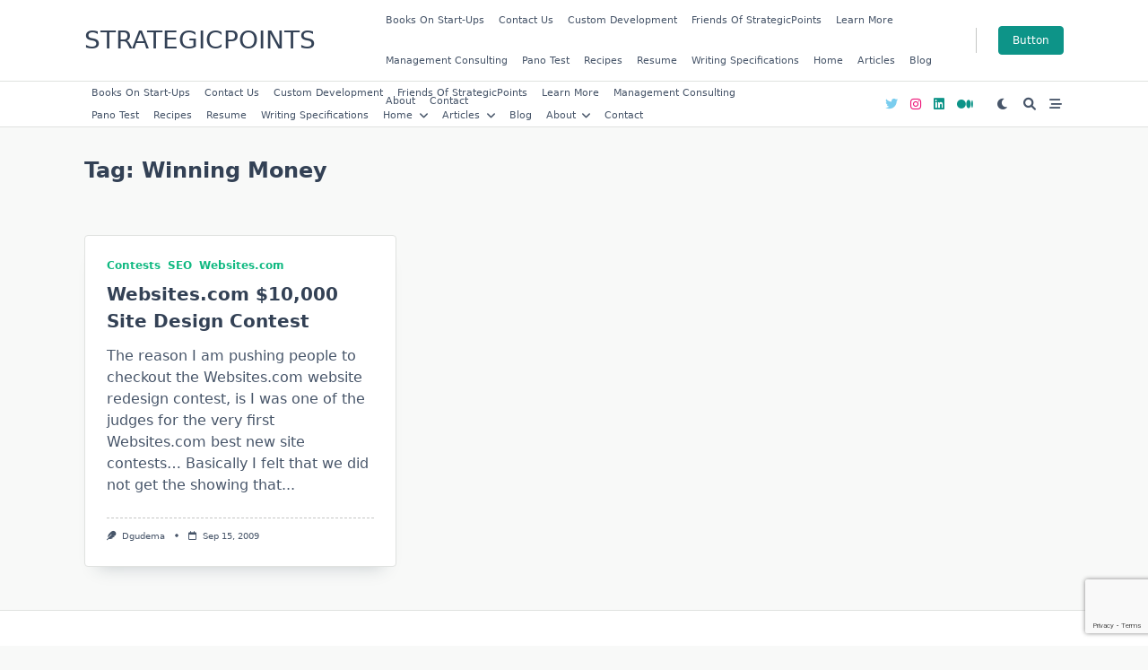

--- FILE ---
content_type: text/html; charset=UTF-8
request_url: http://www.strategicpoints.com/tag/winning-money/
body_size: 11222
content:

<!DOCTYPE html>
<html lang="en-US" data-yuki-theme="light">
<head>
    <meta charset="UTF-8">
    <meta name="viewport" content="width=device-width, initial-scale=1.0">
    <meta http-equiv="X-UA-Compatible" content="ie=edge">
    <link rel="profile" href="http://gmpg.org/xfn/11">
	<title>winning money &#8211; StrategicPoints</title>
<meta name='robots' content='max-image-preview:large' />
<link rel='dns-prefetch' href='//www.google.com' />
<link rel='dns-prefetch' href='//s.w.org' />
<link rel="alternate" type="application/rss+xml" title="StrategicPoints &raquo; Feed" href="http://www.strategicpoints.com/feed/" />
<link rel="alternate" type="application/rss+xml" title="StrategicPoints &raquo; Comments Feed" href="http://www.strategicpoints.com/comments/feed/" />
<link rel="alternate" type="application/rss+xml" title="StrategicPoints &raquo; winning money Tag Feed" href="http://www.strategicpoints.com/tag/winning-money/feed/" />
<script>
window._wpemojiSettings = {"baseUrl":"https:\/\/s.w.org\/images\/core\/emoji\/14.0.0\/72x72\/","ext":".png","svgUrl":"https:\/\/s.w.org\/images\/core\/emoji\/14.0.0\/svg\/","svgExt":".svg","source":{"concatemoji":"http:\/\/www.strategicpoints.com\/wp-includes\/js\/wp-emoji-release.min.js?ver=6.0.9"}};
/*! This file is auto-generated */
!function(e,a,t){var n,r,o,i=a.createElement("canvas"),p=i.getContext&&i.getContext("2d");function s(e,t){var a=String.fromCharCode,e=(p.clearRect(0,0,i.width,i.height),p.fillText(a.apply(this,e),0,0),i.toDataURL());return p.clearRect(0,0,i.width,i.height),p.fillText(a.apply(this,t),0,0),e===i.toDataURL()}function c(e){var t=a.createElement("script");t.src=e,t.defer=t.type="text/javascript",a.getElementsByTagName("head")[0].appendChild(t)}for(o=Array("flag","emoji"),t.supports={everything:!0,everythingExceptFlag:!0},r=0;r<o.length;r++)t.supports[o[r]]=function(e){if(!p||!p.fillText)return!1;switch(p.textBaseline="top",p.font="600 32px Arial",e){case"flag":return s([127987,65039,8205,9895,65039],[127987,65039,8203,9895,65039])?!1:!s([55356,56826,55356,56819],[55356,56826,8203,55356,56819])&&!s([55356,57332,56128,56423,56128,56418,56128,56421,56128,56430,56128,56423,56128,56447],[55356,57332,8203,56128,56423,8203,56128,56418,8203,56128,56421,8203,56128,56430,8203,56128,56423,8203,56128,56447]);case"emoji":return!s([129777,127995,8205,129778,127999],[129777,127995,8203,129778,127999])}return!1}(o[r]),t.supports.everything=t.supports.everything&&t.supports[o[r]],"flag"!==o[r]&&(t.supports.everythingExceptFlag=t.supports.everythingExceptFlag&&t.supports[o[r]]);t.supports.everythingExceptFlag=t.supports.everythingExceptFlag&&!t.supports.flag,t.DOMReady=!1,t.readyCallback=function(){t.DOMReady=!0},t.supports.everything||(n=function(){t.readyCallback()},a.addEventListener?(a.addEventListener("DOMContentLoaded",n,!1),e.addEventListener("load",n,!1)):(e.attachEvent("onload",n),a.attachEvent("onreadystatechange",function(){"complete"===a.readyState&&t.readyCallback()})),(e=t.source||{}).concatemoji?c(e.concatemoji):e.wpemoji&&e.twemoji&&(c(e.twemoji),c(e.wpemoji)))}(window,document,window._wpemojiSettings);
</script>
<style>
img.wp-smiley,
img.emoji {
	display: inline !important;
	border: none !important;
	box-shadow: none !important;
	height: 1em !important;
	width: 1em !important;
	margin: 0 0.07em !important;
	vertical-align: -0.1em !important;
	background: none !important;
	padding: 0 !important;
}
</style>
	<link rel='stylesheet' id='wp-block-library-css'  href='http://www.strategicpoints.com/wp-includes/css/dist/block-library/style.min.css?ver=6.0.9' media='all' />
<style id='global-styles-inline-css'>
body{--wp--preset--color--black: #000000;--wp--preset--color--cyan-bluish-gray: #abb8c3;--wp--preset--color--white: #ffffff;--wp--preset--color--pale-pink: #f78da7;--wp--preset--color--vivid-red: #cf2e2e;--wp--preset--color--luminous-vivid-orange: #ff6900;--wp--preset--color--luminous-vivid-amber: #fcb900;--wp--preset--color--light-green-cyan: #7bdcb5;--wp--preset--color--vivid-green-cyan: #00d084;--wp--preset--color--pale-cyan-blue: #8ed1fc;--wp--preset--color--vivid-cyan-blue: #0693e3;--wp--preset--color--vivid-purple: #9b51e0;--wp--preset--gradient--vivid-cyan-blue-to-vivid-purple: linear-gradient(135deg,rgba(6,147,227,1) 0%,rgb(155,81,224) 100%);--wp--preset--gradient--light-green-cyan-to-vivid-green-cyan: linear-gradient(135deg,rgb(122,220,180) 0%,rgb(0,208,130) 100%);--wp--preset--gradient--luminous-vivid-amber-to-luminous-vivid-orange: linear-gradient(135deg,rgba(252,185,0,1) 0%,rgba(255,105,0,1) 100%);--wp--preset--gradient--luminous-vivid-orange-to-vivid-red: linear-gradient(135deg,rgba(255,105,0,1) 0%,rgb(207,46,46) 100%);--wp--preset--gradient--very-light-gray-to-cyan-bluish-gray: linear-gradient(135deg,rgb(238,238,238) 0%,rgb(169,184,195) 100%);--wp--preset--gradient--cool-to-warm-spectrum: linear-gradient(135deg,rgb(74,234,220) 0%,rgb(151,120,209) 20%,rgb(207,42,186) 40%,rgb(238,44,130) 60%,rgb(251,105,98) 80%,rgb(254,248,76) 100%);--wp--preset--gradient--blush-light-purple: linear-gradient(135deg,rgb(255,206,236) 0%,rgb(152,150,240) 100%);--wp--preset--gradient--blush-bordeaux: linear-gradient(135deg,rgb(254,205,165) 0%,rgb(254,45,45) 50%,rgb(107,0,62) 100%);--wp--preset--gradient--luminous-dusk: linear-gradient(135deg,rgb(255,203,112) 0%,rgb(199,81,192) 50%,rgb(65,88,208) 100%);--wp--preset--gradient--pale-ocean: linear-gradient(135deg,rgb(255,245,203) 0%,rgb(182,227,212) 50%,rgb(51,167,181) 100%);--wp--preset--gradient--electric-grass: linear-gradient(135deg,rgb(202,248,128) 0%,rgb(113,206,126) 100%);--wp--preset--gradient--midnight: linear-gradient(135deg,rgb(2,3,129) 0%,rgb(40,116,252) 100%);--wp--preset--duotone--dark-grayscale: url('#wp-duotone-dark-grayscale');--wp--preset--duotone--grayscale: url('#wp-duotone-grayscale');--wp--preset--duotone--purple-yellow: url('#wp-duotone-purple-yellow');--wp--preset--duotone--blue-red: url('#wp-duotone-blue-red');--wp--preset--duotone--midnight: url('#wp-duotone-midnight');--wp--preset--duotone--magenta-yellow: url('#wp-duotone-magenta-yellow');--wp--preset--duotone--purple-green: url('#wp-duotone-purple-green');--wp--preset--duotone--blue-orange: url('#wp-duotone-blue-orange');--wp--preset--font-size--small: 13px;--wp--preset--font-size--medium: 20px;--wp--preset--font-size--large: 36px;--wp--preset--font-size--x-large: 42px;}.has-black-color{color: var(--wp--preset--color--black) !important;}.has-cyan-bluish-gray-color{color: var(--wp--preset--color--cyan-bluish-gray) !important;}.has-white-color{color: var(--wp--preset--color--white) !important;}.has-pale-pink-color{color: var(--wp--preset--color--pale-pink) !important;}.has-vivid-red-color{color: var(--wp--preset--color--vivid-red) !important;}.has-luminous-vivid-orange-color{color: var(--wp--preset--color--luminous-vivid-orange) !important;}.has-luminous-vivid-amber-color{color: var(--wp--preset--color--luminous-vivid-amber) !important;}.has-light-green-cyan-color{color: var(--wp--preset--color--light-green-cyan) !important;}.has-vivid-green-cyan-color{color: var(--wp--preset--color--vivid-green-cyan) !important;}.has-pale-cyan-blue-color{color: var(--wp--preset--color--pale-cyan-blue) !important;}.has-vivid-cyan-blue-color{color: var(--wp--preset--color--vivid-cyan-blue) !important;}.has-vivid-purple-color{color: var(--wp--preset--color--vivid-purple) !important;}.has-black-background-color{background-color: var(--wp--preset--color--black) !important;}.has-cyan-bluish-gray-background-color{background-color: var(--wp--preset--color--cyan-bluish-gray) !important;}.has-white-background-color{background-color: var(--wp--preset--color--white) !important;}.has-pale-pink-background-color{background-color: var(--wp--preset--color--pale-pink) !important;}.has-vivid-red-background-color{background-color: var(--wp--preset--color--vivid-red) !important;}.has-luminous-vivid-orange-background-color{background-color: var(--wp--preset--color--luminous-vivid-orange) !important;}.has-luminous-vivid-amber-background-color{background-color: var(--wp--preset--color--luminous-vivid-amber) !important;}.has-light-green-cyan-background-color{background-color: var(--wp--preset--color--light-green-cyan) !important;}.has-vivid-green-cyan-background-color{background-color: var(--wp--preset--color--vivid-green-cyan) !important;}.has-pale-cyan-blue-background-color{background-color: var(--wp--preset--color--pale-cyan-blue) !important;}.has-vivid-cyan-blue-background-color{background-color: var(--wp--preset--color--vivid-cyan-blue) !important;}.has-vivid-purple-background-color{background-color: var(--wp--preset--color--vivid-purple) !important;}.has-black-border-color{border-color: var(--wp--preset--color--black) !important;}.has-cyan-bluish-gray-border-color{border-color: var(--wp--preset--color--cyan-bluish-gray) !important;}.has-white-border-color{border-color: var(--wp--preset--color--white) !important;}.has-pale-pink-border-color{border-color: var(--wp--preset--color--pale-pink) !important;}.has-vivid-red-border-color{border-color: var(--wp--preset--color--vivid-red) !important;}.has-luminous-vivid-orange-border-color{border-color: var(--wp--preset--color--luminous-vivid-orange) !important;}.has-luminous-vivid-amber-border-color{border-color: var(--wp--preset--color--luminous-vivid-amber) !important;}.has-light-green-cyan-border-color{border-color: var(--wp--preset--color--light-green-cyan) !important;}.has-vivid-green-cyan-border-color{border-color: var(--wp--preset--color--vivid-green-cyan) !important;}.has-pale-cyan-blue-border-color{border-color: var(--wp--preset--color--pale-cyan-blue) !important;}.has-vivid-cyan-blue-border-color{border-color: var(--wp--preset--color--vivid-cyan-blue) !important;}.has-vivid-purple-border-color{border-color: var(--wp--preset--color--vivid-purple) !important;}.has-vivid-cyan-blue-to-vivid-purple-gradient-background{background: var(--wp--preset--gradient--vivid-cyan-blue-to-vivid-purple) !important;}.has-light-green-cyan-to-vivid-green-cyan-gradient-background{background: var(--wp--preset--gradient--light-green-cyan-to-vivid-green-cyan) !important;}.has-luminous-vivid-amber-to-luminous-vivid-orange-gradient-background{background: var(--wp--preset--gradient--luminous-vivid-amber-to-luminous-vivid-orange) !important;}.has-luminous-vivid-orange-to-vivid-red-gradient-background{background: var(--wp--preset--gradient--luminous-vivid-orange-to-vivid-red) !important;}.has-very-light-gray-to-cyan-bluish-gray-gradient-background{background: var(--wp--preset--gradient--very-light-gray-to-cyan-bluish-gray) !important;}.has-cool-to-warm-spectrum-gradient-background{background: var(--wp--preset--gradient--cool-to-warm-spectrum) !important;}.has-blush-light-purple-gradient-background{background: var(--wp--preset--gradient--blush-light-purple) !important;}.has-blush-bordeaux-gradient-background{background: var(--wp--preset--gradient--blush-bordeaux) !important;}.has-luminous-dusk-gradient-background{background: var(--wp--preset--gradient--luminous-dusk) !important;}.has-pale-ocean-gradient-background{background: var(--wp--preset--gradient--pale-ocean) !important;}.has-electric-grass-gradient-background{background: var(--wp--preset--gradient--electric-grass) !important;}.has-midnight-gradient-background{background: var(--wp--preset--gradient--midnight) !important;}.has-small-font-size{font-size: var(--wp--preset--font-size--small) !important;}.has-medium-font-size{font-size: var(--wp--preset--font-size--medium) !important;}.has-large-font-size{font-size: var(--wp--preset--font-size--large) !important;}.has-x-large-font-size{font-size: var(--wp--preset--font-size--x-large) !important;}
</style>
<link rel='stylesheet' id='contact-form-7-css'  href='http://www.strategicpoints.com/wp-content/plugins/contact-form-7/includes/css/styles.css?ver=5.6.3' media='all' />
<link rel='stylesheet' id='lotta-fontawesome-css'  href='http://www.strategicpoints.com/wp-content/themes/yuki/lotta-framework/dist/vendor/fontawesome/css/all.min.css?ver=1.1.2' media='all' />
<link rel='stylesheet' id='yuki-style-css'  href='http://www.strategicpoints.com/wp-content/themes/yuki/dist/css/style.min.css?ver=1.1.6' media='all' />
<style id='yuki-dynamic-vars-inline-css'>
:root{--yuki-transparent:rgba(0, 0, 0, 0);--yuki-light-primary-color:#10b981;--yuki-light-primary-active:#0d9488;--yuki-light-accent-color:#475569;--yuki-light-accent-active:#334155;--yuki-light-base-color:#ffffff;--yuki-light-base-100:#f8f9f8;--yuki-light-base-200:#e0e2e0;--yuki-light-base-300:#c5c6c5;--yuki-dark-primary-color:#10b981;--yuki-dark-primary-active:#0d9488;--yuki-dark-accent-color:#a3a9a3;--yuki-dark-accent-active:#f3f4f6;--yuki-dark-base-color:#17212a;--yuki-dark-base-100:#212a33;--yuki-dark-base-200:#2f2f2f;--yuki-dark-base-300:#3f463f;--yuki-content-base-color:var(--yuki-accent-color);--yuki-headings-color:var(--yuki-accent-active);}
</style>
<style id='yuki-dynamic-inline-css'>
.yuki-body{background-color:var(--yuki-base-100);background-image:none;}.yuki-container{padding-top:24px;padding-bottom:24px;}.card-list{--card-gap:24px;--card-thumbnail-width:100%;}.card-wrapper{width:100.00%;}.card{background-color:var(--yuki-base-color);background-image:none;box-shadow:rgba(44, 62, 80, 0.25) 0px 15px 18px -15px;border:1px solid var(--yuki-base-200);--lotta-border-initial-color:var(--yuki-base-200);border-radius:4px 4px 4px 4px;text-align:left;--card-content-spacing:24px;}.card .entry-title{font-family:inherit;font-weight:700;font-size:1rem;line-height:1.5;--yuki-initial-color:var(--yuki-accent-active);--yuki-hover-color:var(--yuki-primary-color);}.card .entry-metas{font-family:inherit;font-weight:400;font-size:0.65rem;line-height:1.5;text-transform:capitalize;--yuki-meta-link-initial-color:var(--yuki-accent-color);--yuki-meta-link-hover-color:var(--yuki-primary-color);}.card .entry-categories{font-family:inherit;font-weight:700;font-size:0.75rem;line-height:1.5;--yuki-tax-text-initial:var(--yuki-primary-color);--yuki-tax-text-hover:var(--yuki-primary-active);}.card .entry-tags{font-family:inherit;font-weight:700;font-size:0.75rem;line-height:1.5;--yuki-tax-text-initial:var(--yuki-primary-color);--yuki-tax-text-hover:var(--yuki-primary-active);}.card .entry-excerpt{font-family:inherit;font-weight:400;font-size:1rem;line-height:1.5;color:var(--yuki-accent-color);}.card .entry-thumbnail{height:240px;border-radius:0px 0px 0px 0px;box-shadow:none;}.card .entry-divider{--entry-divider:1px dashed var(--yuki-base-300);--lotta-border-initial-color:var(--yuki-base-300);}.card .entry-read-more{--yuki-button-height:32px;font-family:inherit;font-weight:500;font-size:0.75rem;line-height:1;text-transform:capitalize;--yuki-button-padding:0.25em 1.25em 0.25em 1.25em;--yuki-button-radius:4px 4px 4px 4px;--yuki-button-text-initial-color:var(--yuki-accent-active);--yuki-button-text-hover-color:var(--yuki-base-color);--yuki-button-initial-color:var(--yuki-transparent);--yuki-button-hover-color:var(--yuki-accent-active);--yuki-button-border:1px solid var(--yuki-base-300);--lotta-border-initial-color:var(--yuki-base-300);--lotta-border-hover-color:var(--yuki-accent-active);}.yuki-archive-header{text-align:left;padding:24px 24px 24px 24px;}.yuki-archive-header .archive-title{font-family:inherit;font-weight:600;font-size:1rem;line-height:2;text-transform:capitalize;color:var(--yuki-accent-active);}.yuki-archive-header .archive-description{font-family:inherit;font-weight:400;font-size:0.75em;line-height:1.5;color:var(--yuki-accent-color);}.yuki-pagination{--yuki-pagination-button-border:1px solid var(--yuki-base-200);--lotta-border-initial-color:var(--yuki-base-200);--yuki-pagination-button-radius:4px;--yuki-pagination-initial-color:var(--yuki-accent-active);--yuki-pagination-active-color:var(--yuki-base-color);--yuki-pagination-accent-color:var(--yuki-primary-color);font-family:inherit;font-weight:400;font-size:0.875rem;line-height:1;justify-content:flex-start;}.yuki-sidebar .yuki-widget{background-color:var(--yuki-base-color);background-image:none;border:1px solid var(--yuki-base-200);--lotta-border-initial-color:var(--yuki-base-200);box-shadow:rgba(44, 62, 80, 0.15) 0px 15px 18px -15px;padding:12px 12px 12px 12px;border-radius:4px 4px 4px 4px;}.yuki-sidebar{font-family:inherit;font-weight:400;font-size:0.875rem;line-height:1.5em;--yuki-widgets-text-color:var(--yuki-accent-color);--yuki-widgets-link-initial:var(--yuki-accent-color);--yuki-widgets-link-hover:var(--yuki-primary-active);text-align:left;--yuki-sidebar-width:27%;--yuki-sidebar-gap:24px;--yuki-widgets-spacing:24px;}.yuki-sidebar .widget-title{font-family:inherit;font-weight:600;font-size:0.875rem;line-height:1.5em;text-transform:uppercase;color:var(--yuki-accent-active);--yuki-heading-indicator:var(--yuki-primary-active);}.yuki-to-top{box-shadow:rgba(44, 62, 80, 0.15) 0px 10px 20px 0px;border-radius:3px 3px 3px 3px;--yuki-to-top-icon-initial:var(--yuki-base-color);--yuki-to-top-icon-hover:var(--yuki-base-color);--yuki-to-top-background-initial:var(--yuki-accent-active);--yuki-to-top-background-hover:var(--yuki-primary-color);--yuki-to-top-icon-size:14px;--yuki-to-top-bottom-offset:48px;--yuki-to-top-side-offset:48px;}.yuki-off-canvas .yuki-modal-inner{box-shadow:rgba(44, 62, 80, 0.35) 0px 0px 70px 0px;background-color:var(--yuki-base-color);background-image:none;--yuki-modal-action-initial:var(--yuki-accent-color);--yuki-modal-action-hover:var(--yuki-primary-color);width:90vw;margin-left:auto;}.yuki-off-canvas{background-color:rgba(0, 0, 0, 0);background-image:none;}.yuki_header_el_widgets .yuki-widget{background-color:var(--yuki-transparent);background-image:none;border:none;--lotta-border-initial-color:var(--yuki-base-200);box-shadow:none;padding:0px 0px 0px 0px;border-radius:4px 4px 4px 4px;}.yuki_header_el_widgets{font-family:inherit;font-weight:400;font-size:0.875rem;line-height:1.5em;--yuki-widgets-text-color:var(--yuki-accent-color);--yuki-widgets-link-initial:var(--yuki-accent-color);--yuki-widgets-link-hover:var(--yuki-primary-active);width:100%;text-align:left;--yuki-widgets-spacing:24px;}.yuki_header_el_widgets .widget-title{font-family:inherit;font-weight:600;font-size:0.875rem;line-height:1.5em;text-transform:uppercase;color:var(--yuki-accent-active);--yuki-heading-indicator:var(--yuki-primary-active);}.yuki_header_builder_col_modal_0_desktop{padding:0px 0px 0px 0px;width:100%;flex-direction:column;justify-content:flex-start;align-items:center;--yuki-builder-elements-gap:12px;}.yuki_header_el_collapsable-menu{font-family:inherit;font-weight:700;font-size:1rem;line-height:1.5em;--menu-items-divider:1px solid var(--yuki-base-200);--lotta-border-initial-color:var(--yuki-base-200);--menu-text-initial-color:var(--yuki-accent-color);--menu-text-hover-color:var(--yuki-primary-color);--menu-text-active-color:var(--yuki-primary-color);--menu-dropdown-toggle-border:1px solid var(--yuki-base-200);}.yuki_header_builder_col_modal_0_mobile{padding:0px 0px 0px 0px;width:100%;flex-direction:column;justify-content:flex-start;align-items:center;--yuki-builder-elements-gap:12px;}.yuki-header-row-top_bar{background-color:var(--yuki-base-color);background-image:none;box-shadow:none;border-top:none;--lotta-border-initial-color:var(--yuki-base-200);border-bottom:1px solid var(--yuki-base-200);display:block;}.yuki-header-row-top_bar .container{min-height:90px;}.yuki_header_el_logo{--logo-max-height:40px;--logo-spacing:12px;text-align:left;}.yuki_header_el_logo .site-title{font-family:inherit;font-weight:500;font-size:28px;line-height:1;text-transform:uppercase;--text-color:var(--yuki-accent-active);--hover-color:var(--yuki-primary-color);}.yuki_header_builder_col_top_bar_0_desktop{padding:0px 0px 0px 0px;width:30%;flex-direction:row;justify-content:flex-start;align-items:center;--yuki-builder-elements-gap:12px;}.yuki_header_el_menu_1 > li{font-family:inherit;font-weight:500;font-size:0.7rem;line-height:1;text-transform:capitalize;}.yuki_header_el_menu_1 > li ul{font-family:inherit;font-weight:500;font-size:0.75rem;line-height:1;}.yuki_header_el_menu_1{--menu-items-height:50%;--dropdown-width:200px;--menu-text-initial-color:var(--yuki-accent-color);--menu-text-hover-color:var(--yuki-primary-color);--menu-text-active-color:var(--yuki-primary-color);--menu-background-initial-color:var(--yuki-transparent);--menu-background-hover-color:var(--yuki-transparent);--menu-background-active-color:var(--yuki-transparent);--menu-items-margin:0px 0px 0px 0px;--menu-items-padding:6px 8px 6px 8px;--menu-items-radius:0 0 0 0;--dropdown-text-initial-color:var(--yuki-accent-color);--dropdown-text-hover-color:var(--yuki-primary-color);--dropdown-text-active-color:var(--yuki-primary-color);--dropdown-background-initial-color:var(--yuki-base-color);--dropdown-background-active-color:var(--yuki-base-color);--dropdown-item-padding:12px 12px 12px 12px;--dropdown-radius:3px 3px 3px 3px;--dropdown-box-shadow:rgba(44, 62, 80, 0.2) 0px 0px 15px 0px;--dropdown-divider:none;--lotta-border-initial-color:var(--yuki-base-200);}.yuki_header_el_divider_1{padding:0px 12px 0px 12px;}.yuki_header_el_divider_1 .yuki-divider-inner{border-right:1px solid var(--yuki-base-300);--lotta-border-initial-color:var(--yuki-base-300);width:0;height:28px;}.yuki_header_el_button_1{--yuki-button-height:32px;box-shadow:none;font-family:inherit;font-weight:500;font-size:0.75rem;line-height:1;text-transform:capitalize;--yuki-button-padding:0.25em 1.25em 0.25em 1.25em;--yuki-button-radius:4px 4px 4px 4px;--yuki-button-text-initial-color:var(--yuki-base-color);--yuki-button-text-hover-color:var(--yuki-base-color);--yuki-button-initial-color:var(--yuki-primary-active);--yuki-button-hover-color:var(--yuki-accent-active);--yuki-button-border:1px solid var(--yuki-primary-active);--lotta-border-initial-color:var(--yuki-primary-active);--lotta-border-hover-color:var(--yuki-accent-active);}.yuki_header_el_button_1:hover{box-shadow:rgba(44, 62, 80, 0.2) 0px 0px 15px 0px;}.yuki_header_builder_col_top_bar_1_desktop{padding:0px 0px 0px 0px;width:70%;flex-direction:row;justify-content:flex-end;align-items:center;--yuki-builder-elements-gap:12px;}.yuki_header_builder_col_top_bar_0_mobile{padding:0px 0px 0px 0px;width:50%;flex-direction:row;justify-content:flex-start;align-items:center;--yuki-builder-elements-gap:12px;}.yuki_header_builder_col_top_bar_1_mobile{padding:0px 0px 0px 0px;width:50%;flex-direction:row;justify-content:flex-end;align-items:center;--yuki-builder-elements-gap:12px;}.yuki-header-row-primary_navbar{background-color:var(--yuki-base-color);background-image:none;box-shadow:none;border-top:none;--lotta-border-initial-color:var(--yuki-base-200);border-bottom:1px solid var(--yuki-base-200);display:block;}.yuki-header-row-primary_navbar .container{min-height:50px;}.yuki_header_el_menu_2 > li{font-family:inherit;font-weight:500;font-size:0.7rem;line-height:1;text-transform:capitalize;}.yuki_header_el_menu_2 > li ul{font-family:inherit;font-weight:500;font-size:0.75rem;line-height:1;}.yuki_header_el_menu_2{--menu-items-height:50%;--dropdown-width:200px;--menu-text-initial-color:var(--yuki-accent-color);--menu-text-hover-color:var(--yuki-primary-color);--menu-text-active-color:var(--yuki-primary-color);--menu-background-initial-color:var(--yuki-transparent);--menu-background-hover-color:var(--yuki-transparent);--menu-background-active-color:var(--yuki-transparent);--menu-items-margin:0px 0px 0px 0px;--menu-items-padding:4px 8px 4px 8px;--menu-items-radius:0 0 0 0;--dropdown-text-initial-color:var(--yuki-accent-color);--dropdown-text-hover-color:var(--yuki-primary-color);--dropdown-text-active-color:var(--yuki-primary-color);--dropdown-background-initial-color:var(--yuki-base-color);--dropdown-background-active-color:var(--yuki-base-color);--dropdown-item-padding:12px 12px 12px 12px;--dropdown-radius:3px 3px 3px 3px;--dropdown-box-shadow:rgba(44, 62, 80, 0.2) 0px 0px 15px 0px;--dropdown-divider:none;--lotta-border-initial-color:var(--yuki-base-200);}.yuki_header_builder_col_primary_navbar_0_desktop{padding:0px 0px 0px 0px;width:70%;flex-direction:row;justify-content:flex-start;align-items:center;--yuki-builder-elements-gap:12px;}.yuki_header_el_socials{--yuki-social-icons-size:14px;--yuki-social-icons-spacing:14px;padding:0px 12px 0px 12px;--yuki-social-icon-initial-color:var(--yuki-accent-active);--yuki-social-icon-hover-color:var(--yuki-primary-active);--yuki-social-bg-initial-color:var(--yuki-base-100);--yuki-social-bg-hover-color:var(--yuki-primary-active);--yuki-social-border-initial-color:var(--yuki-base-200);--yuki-social-border-hover-color:var(--yuki-primary-active);}.yuki_header_el_theme_switch{--yuki-icon-button-icon-initial-color:var(--yuki-accent-color);--yuki-icon-button-icon-hover-color:var(--yuki-primary-color);--yuki-icon-button-bg-initial-color:var(--yuki-base-100);--yuki-icon-button-bg-hover-color:var(--yuki-primary-active);--yuki-icon-button-border-initial-color:var(--yuki-base-200);--yuki-icon-button-border-hover-color:var(--yuki-primary-active);--yuki-icon-button-size:14px;font-size:14px;}.yuki_header_el_search{--yuki-icon-button-icon-initial-color:var(--yuki-accent-color);--yuki-icon-button-icon-hover-color:var(--yuki-primary-color);--yuki-icon-button-bg-initial-color:var(--yuki-base-100);--yuki-icon-button-bg-hover-color:var(--yuki-primary-active);--yuki-icon-button-border-initial-color:var(--yuki-base-200);--yuki-icon-button-border-hover-color:var(--yuki-primary-active);--yuki-icon-button-size:14px;font-size:14px;}.yuki_header_el_search_modal{background-color:var(--yuki-base-color);background-image:none;--yuki-search-input-initial-color:var(--yuki-accent-color);--yuki-search-input-focus-color:var(--yuki-accent-color);--yuki-search-input-placeholder-color:var(--yuki-accent-color);--yuki-search-input-border-initial-color:var(--yuki-base-200);--yuki-search-input-border-focus-color:var(--yuki-primary-color);--yuki-modal-action-initial:var(--yuki-accent-active);--yuki-modal-action-hover:var(--yuki-primary-color);}.yuki_header_el_search_modal .search-input{text-align:center;}.yuki_header_el_trigger{--yuki-icon-button-icon-initial-color:var(--yuki-accent-color);--yuki-icon-button-icon-hover-color:var(--yuki-primary-color);--yuki-icon-button-bg-initial-color:var(--yuki-base-100);--yuki-icon-button-bg-hover-color:var(--yuki-primary-active);--yuki-icon-button-border-initial-color:var(--yuki-base-200);--yuki-icon-button-border-hover-color:var(--yuki-primary-active);--yuki-icon-button-size:14px;font-size:14px;}.yuki_header_builder_col_primary_navbar_1_desktop{padding:0px 0px 0px 0px;width:30%;flex-direction:row;justify-content:flex-end;align-items:center;--yuki-builder-elements-gap:12px;}.yuki_header_builder_col_primary_navbar_0_mobile{padding:0px 0px 0px 0px;width:30%;flex-direction:row;justify-content:flex-start;align-items:center;--yuki-builder-elements-gap:12px;}.yuki_header_builder_col_primary_navbar_1_mobile{padding:0px 0px 0px 0px;width:40%;flex-direction:row;justify-content:center;align-items:center;--yuki-builder-elements-gap:12px;}.yuki_header_builder_col_primary_navbar_2_mobile{padding:0px 0px 0px 0px;width:30%;flex-direction:row;justify-content:flex-end;align-items:center;--yuki-builder-elements-gap:12px;}.yuki_header_builder_col_bottom_row_0_desktop{padding:0px 0px 0px 0px;width:100%;flex-direction:row;justify-content:flex-start;align-items:center;--yuki-builder-elements-gap:12px;}.yuki_header_builder_col_bottom_row_0_mobile{padding:0px 0px 0px 0px;width:100%;flex-direction:row;justify-content:flex-start;align-items:center;--yuki-builder-elements-gap:12px;}.yuki_footer_builder_col_top_0_all{padding:14px 14px 14px 14px;width:100%;flex-direction:column;justify-content:flex-start;align-items:flex-start;--yuki-builder-elements-gap:12px;}.yuki_footer_builder_col_top_1_all{padding:14px 14px 14px 14px;width:100%;flex-direction:column;justify-content:flex-start;align-items:flex-start;--yuki-builder-elements-gap:12px;}.yuki_footer_builder_col_top_2_all{padding:14px 14px 14px 14px;width:100%;flex-direction:column;justify-content:flex-start;align-items:flex-start;--yuki-builder-elements-gap:12px;}.yuki_footer_builder_col_top_3_all{padding:14px 14px 14px 14px;width:100%;flex-direction:column;justify-content:flex-start;align-items:flex-start;--yuki-builder-elements-gap:12px;}.yuki-footer-row-middle{display:block;padding-top:24px;padding-bottom:24px;background-color:var(--yuki-base-color);background-image:none;border-top:1px solid var(--yuki-base-200);--lotta-border-initial-color:var(--yuki-base-300);border-bottom:none;}.yuki_footer_el_widgets_1 .yuki-widget{background-color:var(--yuki-transparent);background-image:none;border:none;--lotta-border-initial-color:var(--yuki-base-200);box-shadow:none;padding:0px 0px 0px 0px;border-radius:4px 4px 4px 4px;}.yuki_footer_el_widgets_1{font-family:inherit;font-weight:400;font-size:0.875rem;line-height:1.5em;--yuki-widgets-text-color:var(--yuki-accent-color);--yuki-widgets-link-initial:var(--yuki-accent-color);--yuki-widgets-link-hover:var(--yuki-primary-active);width:100%;text-align:left;--yuki-widgets-spacing:24px;}.yuki_footer_el_widgets_1 .widget-title{font-family:inherit;font-weight:600;font-size:0.875rem;line-height:1.5em;text-transform:uppercase;color:var(--yuki-accent-active);--yuki-heading-indicator:var(--yuki-primary-active);}.yuki_footer_el_socials{--yuki-social-icons-size:14px;--yuki-social-icons-spacing:14px;padding:0px 12px 0px 12px;--yuki-social-icon-initial-color:var(--yuki-accent-active);--yuki-social-icon-hover-color:var(--yuki-base-color);--yuki-social-bg-initial-color:var(--yuki-base-100);--yuki-social-bg-hover-color:var(--yuki-primary-active);--yuki-social-border-initial-color:var(--yuki-base-200);--yuki-social-border-hover-color:var(--yuki-primary-active);}.yuki_footer_builder_col_middle_0_all{padding:14px 14px 14px 14px;width:100%;flex-direction:column;justify-content:flex-start;align-items:flex-start;--yuki-builder-elements-gap:12px;}.yuki_footer_el_widgets_2 .yuki-widget{background-color:var(--yuki-transparent);background-image:none;border:none;--lotta-border-initial-color:var(--yuki-base-200);box-shadow:none;padding:0px 0px 0px 0px;border-radius:4px 4px 4px 4px;}.yuki_footer_el_widgets_2{font-family:inherit;font-weight:400;font-size:0.875rem;line-height:1.5em;--yuki-widgets-text-color:var(--yuki-accent-color);--yuki-widgets-link-initial:var(--yuki-accent-color);--yuki-widgets-link-hover:var(--yuki-primary-active);width:100%;text-align:left;--yuki-widgets-spacing:24px;}.yuki_footer_el_widgets_2 .widget-title{font-family:inherit;font-weight:600;font-size:0.875rem;line-height:1.5em;text-transform:uppercase;color:var(--yuki-accent-active);--yuki-heading-indicator:var(--yuki-primary-active);}.yuki_footer_builder_col_middle_1_all{padding:14px 14px 14px 14px;width:100%;flex-direction:column;justify-content:flex-start;align-items:flex-start;--yuki-builder-elements-gap:12px;}.yuki_footer_el_widgets_3 .yuki-widget{background-color:var(--yuki-transparent);background-image:none;border:none;--lotta-border-initial-color:var(--yuki-base-200);box-shadow:none;padding:0px 0px 0px 0px;border-radius:4px 4px 4px 4px;}.yuki_footer_el_widgets_3{font-family:inherit;font-weight:400;font-size:0.875rem;line-height:1.5em;--yuki-widgets-text-color:var(--yuki-accent-color);--yuki-widgets-link-initial:var(--yuki-accent-color);--yuki-widgets-link-hover:var(--yuki-primary-active);width:100%;text-align:left;--yuki-widgets-spacing:24px;}.yuki_footer_el_widgets_3 .widget-title{font-family:inherit;font-weight:600;font-size:0.875rem;line-height:1.5em;text-transform:uppercase;color:var(--yuki-accent-active);--yuki-heading-indicator:var(--yuki-primary-active);}.yuki_footer_builder_col_middle_2_all{padding:14px 14px 14px 14px;width:100%;flex-direction:column;justify-content:flex-start;align-items:flex-start;--yuki-builder-elements-gap:12px;}.yuki_footer_el_widgets_4 .yuki-widget{background-color:var(--yuki-transparent);background-image:none;border:none;--lotta-border-initial-color:var(--yuki-base-200);box-shadow:none;padding:0px 0px 0px 0px;border-radius:4px 4px 4px 4px;}.yuki_footer_el_widgets_4{font-family:inherit;font-weight:400;font-size:0.875rem;line-height:1.5em;--yuki-widgets-text-color:var(--yuki-accent-color);--yuki-widgets-link-initial:var(--yuki-accent-color);--yuki-widgets-link-hover:var(--yuki-primary-active);width:100%;text-align:left;--yuki-widgets-spacing:24px;}.yuki_footer_el_widgets_4 .widget-title{font-family:inherit;font-weight:600;font-size:0.875rem;line-height:1.5em;text-transform:uppercase;color:var(--yuki-accent-active);--yuki-heading-indicator:var(--yuki-primary-active);}.yuki_footer_builder_col_middle_3_all{padding:14px 14px 14px 14px;width:100%;flex-direction:column;justify-content:flex-start;align-items:flex-start;--yuki-builder-elements-gap:12px;}.yuki-footer-row-bottom{display:block;padding-top:24px;padding-bottom:24px;background-color:var(--yuki-base-color);background-image:none;border-top:1px solid var(--yuki-base-200);--lotta-border-initial-color:var(--yuki-base-300);border-bottom:none;}.yuki_footer_el_menu > li{font-family:inherit;font-weight:500;font-size:0.7rem;line-height:1;text-transform:capitalize;}.yuki_footer_el_menu > li ul{font-family:inherit;font-weight:500;font-size:0.75rem;line-height:1;}.yuki_footer_el_menu{--menu-items-height:50%;--dropdown-width:200px;--menu-text-initial-color:var(--yuki-accent-color);--menu-text-hover-color:var(--yuki-primary-color);--menu-text-active-color:var(--yuki-primary-color);--menu-background-initial-color:var(--yuki-transparent);--menu-background-hover-color:var(--yuki-transparent);--menu-background-active-color:var(--yuki-transparent);--menu-items-margin:0px 0px 0px 0px;--menu-items-padding:4px 8px 4px 8px;--menu-items-radius:0 0 0 0;--dropdown-text-initial-color:var(--yuki-accent-color);--dropdown-text-hover-color:var(--yuki-primary-color);--dropdown-text-active-color:var(--yuki-primary-color);--dropdown-background-initial-color:var(--yuki-base-color);--dropdown-background-active-color:var(--yuki-base-color);--dropdown-item-padding:12px 12px 12px 12px;--dropdown-radius:3px 3px 3px 3px;--dropdown-box-shadow:rgba(44, 62, 80, 0.2) 0px 0px 15px 0px;--dropdown-divider:none;--lotta-border-initial-color:var(--yuki-base-200);}.yuki_footer_builder_col_bottom_0_all{padding:14px 14px 14px 14px;width:100%;flex-direction:row;justify-content:center;align-items:center;--yuki-builder-elements-gap:12px;}.yuki_footer_el_copyright{font-family:inherit;font-weight:400;font-size:0.85rem;line-height:1.5em;color:var(--yuki-accent-active);--yuki-link-initial-color:var(--yuki-primary-color);--yuki-link-hover-color:var(--yuki-primary-active);}.yuki_footer_builder_col_bottom_1_all{padding:14px 14px 14px 14px;width:100%;flex-direction:row;justify-content:center;align-items:center;--yuki-builder-elements-gap:12px;}@media (min-width: 768px) {.card-list{--card-thumbnail-width:45%;}.card-wrapper{width:50.00%;}.card .entry-title{font-size:1rem;}.card .entry-metas{font-size:0.65rem;}.yuki-archive-header .archive-title{font-size:1.25rem;}.yuki-archive-header .archive-description{font-size:0.875rem;}.yuki-off-canvas .yuki-modal-inner{width:65vw;}.yuki_footer_builder_col_middle_0_all{width:50%;}.yuki_footer_builder_col_middle_1_all{width:50%;}.yuki_footer_builder_col_middle_2_all{width:50%;}.yuki_footer_builder_col_middle_3_all{width:50%;}.yuki_footer_builder_col_bottom_0_all{width:100%;justify-content:center;}.yuki_footer_builder_col_bottom_1_all{width:100%;justify-content:center;}}@media (min-width: 1024px) {.card-list{--card-thumbnail-width:45%;}.card-wrapper{width:33.33%;}.card .entry-title{font-size:1.25rem;}.card .entry-metas{font-size:0.65rem;}.yuki-archive-header .archive-title{font-size:1.5rem;}.yuki-archive-header .archive-description{font-size:0.875rem;}.yuki-off-canvas .yuki-modal-inner{width:500px;}.yuki_footer_builder_col_middle_0_all{width:25%;}.yuki_footer_builder_col_middle_1_all{width:25%;}.yuki_footer_builder_col_middle_2_all{width:25%;}.yuki_footer_builder_col_middle_3_all{width:25%;}.yuki_footer_builder_col_bottom_0_all{width:60%;justify-content:flex-start;}.yuki_footer_builder_col_bottom_1_all{width:40%;justify-content:flex-end;}}
</style>
<script src='http://www.strategicpoints.com/wp-includes/js/jquery/jquery.min.js?ver=3.6.0' id='jquery-core-js'></script>
<script src='http://www.strategicpoints.com/wp-includes/js/jquery/jquery-migrate.min.js?ver=3.3.2' id='jquery-migrate-js'></script>
<script src='http://www.strategicpoints.com/wp-content/themes/yuki/dist/vendor/superfish/superfish.min.js?ver=1.1.6' id='superfish-js'></script>
<script src='http://www.strategicpoints.com/wp-content/themes/yuki/dist/vendor/scrollreveal/scrollreveal.min.js?ver=1.1.6' id='scrollreveal-js'></script>
<link rel="https://api.w.org/" href="http://www.strategicpoints.com/wp-json/" /><link rel="alternate" type="application/json" href="http://www.strategicpoints.com/wp-json/wp/v2/tags/69" /><link rel="EditURI" type="application/rsd+xml" title="RSD" href="http://www.strategicpoints.com/xmlrpc.php?rsd" />
<link rel="wlwmanifest" type="application/wlwmanifest+xml" href="http://www.strategicpoints.com/wp-includes/wlwmanifest.xml" /> 
<meta name="generator" content="WordPress 6.0.9" />
<link rel="icon" href="http://www.strategicpoints.com/wp-content/uploads/2022/08/favicon-16x16-1.png" sizes="32x32" />
<link rel="icon" href="http://www.strategicpoints.com/wp-content/uploads/2022/08/favicon-16x16-1.png" sizes="192x192" />
<link rel="apple-touch-icon" href="http://www.strategicpoints.com/wp-content/uploads/2022/08/favicon-16x16-1.png" />
<meta name="msapplication-TileImage" content="http://www.strategicpoints.com/wp-content/uploads/2022/08/favicon-16x16-1.png" />
</head>
<body class="archive tag tag-winning-money tag-69 wp-embed-responsive yuki-body overflow-x-hidden hfeed yuki-no-sidebar no-sidebar"        data-yuki-scroll-reveal="{&quot;delay&quot;:200,&quot;duration&quot;:600,&quot;interval&quot;:200,&quot;opacity&quot;:0,&quot;scale&quot;:1,&quot;origin&quot;:&quot;bottom&quot;,&quot;distance&quot;:&quot;200px&quot;}">
<svg xmlns="http://www.w3.org/2000/svg" viewBox="0 0 0 0" width="0" height="0" focusable="false" role="none" style="visibility: hidden; position: absolute; left: -9999px; overflow: hidden;" ><defs><filter id="wp-duotone-dark-grayscale"><feColorMatrix color-interpolation-filters="sRGB" type="matrix" values=" .299 .587 .114 0 0 .299 .587 .114 0 0 .299 .587 .114 0 0 .299 .587 .114 0 0 " /><feComponentTransfer color-interpolation-filters="sRGB" ><feFuncR type="table" tableValues="0 0.49803921568627" /><feFuncG type="table" tableValues="0 0.49803921568627" /><feFuncB type="table" tableValues="0 0.49803921568627" /><feFuncA type="table" tableValues="1 1" /></feComponentTransfer><feComposite in2="SourceGraphic" operator="in" /></filter></defs></svg><svg xmlns="http://www.w3.org/2000/svg" viewBox="0 0 0 0" width="0" height="0" focusable="false" role="none" style="visibility: hidden; position: absolute; left: -9999px; overflow: hidden;" ><defs><filter id="wp-duotone-grayscale"><feColorMatrix color-interpolation-filters="sRGB" type="matrix" values=" .299 .587 .114 0 0 .299 .587 .114 0 0 .299 .587 .114 0 0 .299 .587 .114 0 0 " /><feComponentTransfer color-interpolation-filters="sRGB" ><feFuncR type="table" tableValues="0 1" /><feFuncG type="table" tableValues="0 1" /><feFuncB type="table" tableValues="0 1" /><feFuncA type="table" tableValues="1 1" /></feComponentTransfer><feComposite in2="SourceGraphic" operator="in" /></filter></defs></svg><svg xmlns="http://www.w3.org/2000/svg" viewBox="0 0 0 0" width="0" height="0" focusable="false" role="none" style="visibility: hidden; position: absolute; left: -9999px; overflow: hidden;" ><defs><filter id="wp-duotone-purple-yellow"><feColorMatrix color-interpolation-filters="sRGB" type="matrix" values=" .299 .587 .114 0 0 .299 .587 .114 0 0 .299 .587 .114 0 0 .299 .587 .114 0 0 " /><feComponentTransfer color-interpolation-filters="sRGB" ><feFuncR type="table" tableValues="0.54901960784314 0.98823529411765" /><feFuncG type="table" tableValues="0 1" /><feFuncB type="table" tableValues="0.71764705882353 0.25490196078431" /><feFuncA type="table" tableValues="1 1" /></feComponentTransfer><feComposite in2="SourceGraphic" operator="in" /></filter></defs></svg><svg xmlns="http://www.w3.org/2000/svg" viewBox="0 0 0 0" width="0" height="0" focusable="false" role="none" style="visibility: hidden; position: absolute; left: -9999px; overflow: hidden;" ><defs><filter id="wp-duotone-blue-red"><feColorMatrix color-interpolation-filters="sRGB" type="matrix" values=" .299 .587 .114 0 0 .299 .587 .114 0 0 .299 .587 .114 0 0 .299 .587 .114 0 0 " /><feComponentTransfer color-interpolation-filters="sRGB" ><feFuncR type="table" tableValues="0 1" /><feFuncG type="table" tableValues="0 0.27843137254902" /><feFuncB type="table" tableValues="0.5921568627451 0.27843137254902" /><feFuncA type="table" tableValues="1 1" /></feComponentTransfer><feComposite in2="SourceGraphic" operator="in" /></filter></defs></svg><svg xmlns="http://www.w3.org/2000/svg" viewBox="0 0 0 0" width="0" height="0" focusable="false" role="none" style="visibility: hidden; position: absolute; left: -9999px; overflow: hidden;" ><defs><filter id="wp-duotone-midnight"><feColorMatrix color-interpolation-filters="sRGB" type="matrix" values=" .299 .587 .114 0 0 .299 .587 .114 0 0 .299 .587 .114 0 0 .299 .587 .114 0 0 " /><feComponentTransfer color-interpolation-filters="sRGB" ><feFuncR type="table" tableValues="0 0" /><feFuncG type="table" tableValues="0 0.64705882352941" /><feFuncB type="table" tableValues="0 1" /><feFuncA type="table" tableValues="1 1" /></feComponentTransfer><feComposite in2="SourceGraphic" operator="in" /></filter></defs></svg><svg xmlns="http://www.w3.org/2000/svg" viewBox="0 0 0 0" width="0" height="0" focusable="false" role="none" style="visibility: hidden; position: absolute; left: -9999px; overflow: hidden;" ><defs><filter id="wp-duotone-magenta-yellow"><feColorMatrix color-interpolation-filters="sRGB" type="matrix" values=" .299 .587 .114 0 0 .299 .587 .114 0 0 .299 .587 .114 0 0 .299 .587 .114 0 0 " /><feComponentTransfer color-interpolation-filters="sRGB" ><feFuncR type="table" tableValues="0.78039215686275 1" /><feFuncG type="table" tableValues="0 0.94901960784314" /><feFuncB type="table" tableValues="0.35294117647059 0.47058823529412" /><feFuncA type="table" tableValues="1 1" /></feComponentTransfer><feComposite in2="SourceGraphic" operator="in" /></filter></defs></svg><svg xmlns="http://www.w3.org/2000/svg" viewBox="0 0 0 0" width="0" height="0" focusable="false" role="none" style="visibility: hidden; position: absolute; left: -9999px; overflow: hidden;" ><defs><filter id="wp-duotone-purple-green"><feColorMatrix color-interpolation-filters="sRGB" type="matrix" values=" .299 .587 .114 0 0 .299 .587 .114 0 0 .299 .587 .114 0 0 .299 .587 .114 0 0 " /><feComponentTransfer color-interpolation-filters="sRGB" ><feFuncR type="table" tableValues="0.65098039215686 0.40392156862745" /><feFuncG type="table" tableValues="0 1" /><feFuncB type="table" tableValues="0.44705882352941 0.4" /><feFuncA type="table" tableValues="1 1" /></feComponentTransfer><feComposite in2="SourceGraphic" operator="in" /></filter></defs></svg><svg xmlns="http://www.w3.org/2000/svg" viewBox="0 0 0 0" width="0" height="0" focusable="false" role="none" style="visibility: hidden; position: absolute; left: -9999px; overflow: hidden;" ><defs><filter id="wp-duotone-blue-orange"><feColorMatrix color-interpolation-filters="sRGB" type="matrix" values=" .299 .587 .114 0 0 .299 .587 .114 0 0 .299 .587 .114 0 0 .299 .587 .114 0 0 " /><feComponentTransfer color-interpolation-filters="sRGB" ><feFuncR type="table" tableValues="0.098039215686275 1" /><feFuncG type="table" tableValues="0 0.66274509803922" /><feFuncB type="table" tableValues="0.84705882352941 0.41960784313725" /><feFuncA type="table" tableValues="1 1" /></feComponentTransfer><feComposite in2="SourceGraphic" operator="in" /></filter></defs></svg><a class="skip-link screen-reader-text" href="#content">
	Skip to content</a>
            <div id="yuki-search-modal" data-toggle-behaviour="toggle" class="yuki-search-modal yuki-modal yuki_header_el_search_modal">

                <div class="yuki-modal-content">
                    <div class="max-w-screen-md mx-auto mt-60 yuki-search-modal-form form-controls form-underline"
                         data-redirect-focus="#yuki-close-search-modal-button">
						<form role="search"  method="get"
      action="http://www.strategicpoints.com/"
      class="search-form"
>
    <div class="relative">
        <label class="flex items-center flex-grow mb-0" for="search-form-66f86d94830ff">
            <span class="screen-reader-text">Search for:</span>
            <input type="search" id="search-form-66f86d94830ff"
                   placeholder="Type &amp; Hint Enter"
                   value="" name="s"
                   class="search-input"
            />
			        </label>
    </div>
</form>
                    </div>
                </div>

                <div class="yuki-modal-actions">
                    <button id="yuki-close-search-modal-button"
                            class="yuki-close-modal"
                            data-toggle-target="#yuki-search-modal"
                            data-toggle-hidden-focus=".yuki-search-button"
                            type="button"
                    >
                        <i class="fa fa-times"></i>
                    </button>
                </div>
            </div>
			    <header class="yuki-site-header">
	        <div id="yuki-off-canvas-modal" class="yuki-off-canvas yuki-modal" data-toggle-behaviour="drawer-right">
        <div class="yuki-modal-inner">
                <div class="yuki-modal-actions">
                    <button id="yuki-close-off-canvas-modal"
                            class="yuki-close-modal"
                            data-toggle-target="#yuki-off-canvas-modal"
                            type="button"
                    >
                        <i class="fas fa-times"></i>
                    </button>
                </div>
                <div class="yuki-modal-content" data-redirect-focus="#yuki-close-off-canvas-modal">
			<div class="yuki-builder-column yuki-builder-column-0 yuki-builder-column-desktop yuki-builder-column-desktop-dir-column yuki-builder-column-tablet-dir-column yuki-builder-column-mobile-dir-column yuki_header_builder_col_modal_0_desktop">            <div data-builder-element="widgets" class="prose yuki-heading yuki-heading-style-1 yuki_header_el_widgets">
				            </div>
			</div><div class="yuki-builder-column yuki-builder-column-0 yuki-builder-column-mobile yuki-builder-column-desktop-dir-column yuki-builder-column-tablet-dir-column yuki-builder-column-mobile-dir-column yuki_header_builder_col_modal_0_mobile"><div data-builder-element="collapsable-menu" class="yuki-collapsable-menu h-full yuki_header_el_collapsable-menu_wrap"><ul class="yuki-collapsable-menu yuki_header_el_collapsable-menu collapsable yuki-menu-has-arrow"><li class="page_item page-item-1113"><a href="http://www.strategicpoints.com/books-on-start-ups/">Books On Start-Ups<button type="button" class="yuki-dropdown-toggle"><span class="yuki-menu-icon"><i class="fas fa-angle-down"></i></span></button></a></li>
<li class="page_item page-item-1174"><a href="http://www.strategicpoints.com/contact-us/">Contact Us<button type="button" class="yuki-dropdown-toggle"><span class="yuki-menu-icon"><i class="fas fa-angle-down"></i></span></button></a></li>
<li class="page_item page-item-1084"><a href="http://www.strategicpoints.com/custom-development/">Custom Development<button type="button" class="yuki-dropdown-toggle"><span class="yuki-menu-icon"><i class="fas fa-angle-down"></i></span></button></a></li>
<li class="page_item page-item-1340"><a href="http://www.strategicpoints.com/friends-of-strategicpoints/">Friends of StrategicPoints<button type="button" class="yuki-dropdown-toggle"><span class="yuki-menu-icon"><i class="fas fa-angle-down"></i></span></button></a></li>
<li class="page_item page-item-1075"><a href="http://www.strategicpoints.com/learn-more/">Learn More<button type="button" class="yuki-dropdown-toggle"><span class="yuki-menu-icon"><i class="fas fa-angle-down"></i></span></button></a></li>
<li class="page_item page-item-1086"><a href="http://www.strategicpoints.com/management-consulting/">Management Consulting<button type="button" class="yuki-dropdown-toggle"><span class="yuki-menu-icon"><i class="fas fa-angle-down"></i></span></button></a></li>
<li class="page_item page-item-1168"><a href="http://www.strategicpoints.com/pano-test/">Pano Test<button type="button" class="yuki-dropdown-toggle"><span class="yuki-menu-icon"><i class="fas fa-angle-down"></i></span></button></a></li>
<li class="page_item page-item-1375"><a href="http://www.strategicpoints.com/unleash-the-flavors-authentic-jamaican-jerk-chicken-with-homemade-jerk-seasoning/">Recipes<button type="button" class="yuki-dropdown-toggle"><span class="yuki-menu-icon"><i class="fas fa-angle-down"></i></span></button></a></li>
<li class="page_item page-item-1122"><a href="http://www.strategicpoints.com/resume/">Resume<button type="button" class="yuki-dropdown-toggle"><span class="yuki-menu-icon"><i class="fas fa-angle-down"></i></span></button></a></li>
<li class="page_item page-item-1080"><a href="http://www.strategicpoints.com/writing-specifications/">Writing Specifications<button type="button" class="yuki-dropdown-toggle"><span class="yuki-menu-icon"><i class="fas fa-angle-down"></i></span></button></a></li>
<li class="page_item page-item-81 page_item_has_children"><a href="http://www.strategicpoints.com/home/">Home<button type="button" class="yuki-dropdown-toggle"><span class="yuki-menu-icon"><i class="fas fa-angle-down"></i></span></button></a>
<ul class='children'>
	<li class="page_item page-item-671"><a href="http://www.strategicpoints.com/home/how-to-build-a-social-network-like-site-the-right-way/">How To Build A Social Network-Like Site The Right Way<button type="button" class="yuki-dropdown-toggle"><span class="yuki-menu-icon"><i class="fas fa-angle-down"></i></span></button></a></li>
	<li class="page_item page-item-153"><a href="http://www.strategicpoints.com/home/10-common-website-creation-mistakes/">10 common website creation mistakes<button type="button" class="yuki-dropdown-toggle"><span class="yuki-menu-icon"><i class="fas fa-angle-down"></i></span></button></a></li>
	<li class="page_item page-item-514"><a href="http://www.strategicpoints.com/home/email-marketing/">Email Marketing<button type="button" class="yuki-dropdown-toggle"><span class="yuki-menu-icon"><i class="fas fa-angle-down"></i></span></button></a></li>
	<li class="page_item page-item-18 page_item_has_children"><a href="http://www.strategicpoints.com/home/my-projects/">Projects<button type="button" class="yuki-dropdown-toggle"><span class="yuki-menu-icon"><i class="fas fa-angle-down"></i></span></button></a>
	<ul class='children'>
		<li class="page_item page-item-146"><a href="http://www.strategicpoints.com/home/my-projects/web-business-plans/">Web Business Plans<button type="button" class="yuki-dropdown-toggle"><span class="yuki-menu-icon"><i class="fas fa-angle-down"></i></span></button></a></li>
		<li class="page_item page-item-142"><a href="http://www.strategicpoints.com/home/my-projects/web-marketing/">Web Marketing<button type="button" class="yuki-dropdown-toggle"><span class="yuki-menu-icon"><i class="fas fa-angle-down"></i></span></button></a></li>
		<li class="page_item page-item-137"><a href="http://www.strategicpoints.com/home/my-projects/web-programming/">Web Programming<button type="button" class="yuki-dropdown-toggle"><span class="yuki-menu-icon"><i class="fas fa-angle-down"></i></span></button></a></li>
	</ul>
</li>
</ul>
</li>
<li class="page_item page-item-468 page_item_has_children"><a href="http://www.strategicpoints.com/articles/">Articles<button type="button" class="yuki-dropdown-toggle"><span class="yuki-menu-icon"><i class="fas fa-angle-down"></i></span></button></a>
<ul class='children'>
	<li class="page_item page-item-1073"><a href="http://www.strategicpoints.com/articles/prepare-for-investors/">Prepare For Investors<button type="button" class="yuki-dropdown-toggle"><span class="yuki-menu-icon"><i class="fas fa-angle-down"></i></span></button></a></li>
	<li class="page_item page-item-172"><a href="http://www.strategicpoints.com/articles/site-map/">Site Map<button type="button" class="yuki-dropdown-toggle"><span class="yuki-menu-icon"><i class="fas fa-angle-down"></i></span></button></a></li>
	<li class="page_item page-item-66 page_item_has_children"><a href="http://www.strategicpoints.com/articles/enterprise-wordpress/">WordPress<button type="button" class="yuki-dropdown-toggle"><span class="yuki-menu-icon"><i class="fas fa-angle-down"></i></span></button></a>
	<ul class='children'>
		<li class="page_item page-item-325"><a href="http://www.strategicpoints.com/articles/enterprise-wordpress/additional-wordpress-articles/">Additional WordPress Articles<button type="button" class="yuki-dropdown-toggle"><span class="yuki-menu-icon"><i class="fas fa-angle-down"></i></span></button></a></li>
	</ul>
</li>
</ul>
</li>
<li class="page_item page-item-85 current_page_parent"><a href="http://www.strategicpoints.com/blog/">Blog<button type="button" class="yuki-dropdown-toggle"><span class="yuki-menu-icon"><i class="fas fa-angle-down"></i></span></button></a></li>
<li class="page_item page-item-2 page_item_has_children"><a href="http://www.strategicpoints.com/about/">About<button type="button" class="yuki-dropdown-toggle"><span class="yuki-menu-icon"><i class="fas fa-angle-down"></i></span></button></a>
<ul class='children'>
	<li class="page_item page-item-518"><a href="http://www.strategicpoints.com/about/dan-gudema/">Dan Gudema<button type="button" class="yuki-dropdown-toggle"><span class="yuki-menu-icon"><i class="fas fa-angle-down"></i></span></button></a></li>
</ul>
</li>
<li class="page_item page-item-107"><a href="http://www.strategicpoints.com/contact/">Contact<button type="button" class="yuki-dropdown-toggle"><span class="yuki-menu-icon"><i class="fas fa-angle-down"></i></span></button></a></li>
</ul>
</div></div></div></div></div><div class="yuki-header-row yuki-header-row-top_bar" data-row="top_bar"><div class="container mx-auto text-xs px-gutter flex flex-wrap items-stretch"><div class="yuki-builder-column yuki-builder-column-0 yuki-builder-column-desktop yuki-builder-column-desktop-dir-row yuki-builder-column-tablet-dir-row yuki-builder-column-mobile-dir-row yuki_header_builder_col_top_bar_0_desktop">            <div data-builder-element="logo" class="yuki-site-branding yuki_header_el_logo" data-logo="left">
				                <div class="site-identity">
					                        <span class="site-title">
                        <a href="http://www.strategicpoints.com">StrategicPoints</a>
                    </span>
										                </div>
            </div>
			</div><div class="yuki-builder-column yuki-builder-column-1 yuki-builder-column-desktop yuki-builder-column-desktop-dir-row yuki-builder-column-tablet-dir-row yuki-builder-column-mobile-dir-row yuki_header_builder_col_top_bar_1_desktop"><div data-builder-element="menu-1" class="yuki-menu-wrap h-full yuki_header_el_menu_1_wrap"><ul class="sf-menu clearfix yuki-menu yuki_header_el_menu_1"><li class="page_item page-item-1113"><a href="http://www.strategicpoints.com/books-on-start-ups/">Books On Start-Ups<span class="yuki-menu-icon"><i class="fas fa-angle-down"></i></span></a></li>
<li class="page_item page-item-1174"><a href="http://www.strategicpoints.com/contact-us/">Contact Us<span class="yuki-menu-icon"><i class="fas fa-angle-down"></i></span></a></li>
<li class="page_item page-item-1084"><a href="http://www.strategicpoints.com/custom-development/">Custom Development<span class="yuki-menu-icon"><i class="fas fa-angle-down"></i></span></a></li>
<li class="page_item page-item-1340"><a href="http://www.strategicpoints.com/friends-of-strategicpoints/">Friends of StrategicPoints<span class="yuki-menu-icon"><i class="fas fa-angle-down"></i></span></a></li>
<li class="page_item page-item-1075"><a href="http://www.strategicpoints.com/learn-more/">Learn More<span class="yuki-menu-icon"><i class="fas fa-angle-down"></i></span></a></li>
<li class="page_item page-item-1086"><a href="http://www.strategicpoints.com/management-consulting/">Management Consulting<span class="yuki-menu-icon"><i class="fas fa-angle-down"></i></span></a></li>
<li class="page_item page-item-1168"><a href="http://www.strategicpoints.com/pano-test/">Pano Test<span class="yuki-menu-icon"><i class="fas fa-angle-down"></i></span></a></li>
<li class="page_item page-item-1375"><a href="http://www.strategicpoints.com/unleash-the-flavors-authentic-jamaican-jerk-chicken-with-homemade-jerk-seasoning/">Recipes<span class="yuki-menu-icon"><i class="fas fa-angle-down"></i></span></a></li>
<li class="page_item page-item-1122"><a href="http://www.strategicpoints.com/resume/">Resume<span class="yuki-menu-icon"><i class="fas fa-angle-down"></i></span></a></li>
<li class="page_item page-item-1080"><a href="http://www.strategicpoints.com/writing-specifications/">Writing Specifications<span class="yuki-menu-icon"><i class="fas fa-angle-down"></i></span></a></li>
<li class="page_item page-item-81 page_item_has_children"><a href="http://www.strategicpoints.com/home/">Home<span class="yuki-menu-icon"><i class="fas fa-angle-down"></i></span></a></li>
<li class="page_item page-item-468 page_item_has_children"><a href="http://www.strategicpoints.com/articles/">Articles<span class="yuki-menu-icon"><i class="fas fa-angle-down"></i></span></a></li>
<li class="page_item page-item-85 current_page_parent"><a href="http://www.strategicpoints.com/blog/">Blog<span class="yuki-menu-icon"><i class="fas fa-angle-down"></i></span></a></li>
<li class="page_item page-item-2 page_item_has_children"><a href="http://www.strategicpoints.com/about/">About<span class="yuki-menu-icon"><i class="fas fa-angle-down"></i></span></a></li>
<li class="page_item page-item-107"><a href="http://www.strategicpoints.com/contact/">Contact<span class="yuki-menu-icon"><i class="fas fa-angle-down"></i></span></a></li>
</ul>
</div>            <div data-builder-element="divider-1" class="yuki-divider yuki_header_el_divider_1">
                <div class="yuki-divider-inner"></div>
            </div>
			            <a href="#" data-builder-element="button-1" class="yuki-button yuki_header_el_button_1">
				Button            </a>
			</div><div class="yuki-builder-column yuki-builder-column-0 yuki-builder-column-mobile yuki-builder-column-desktop-dir-row yuki-builder-column-tablet-dir-row yuki-builder-column-mobile-dir-row yuki_header_builder_col_top_bar_0_mobile">            <div data-builder-element="logo" class="yuki-site-branding yuki_header_el_logo" data-logo="left">
				                <div class="site-identity">
					                        <span class="site-title">
                        <a href="http://www.strategicpoints.com">StrategicPoints</a>
                    </span>
										                </div>
            </div>
			</div><div class="yuki-builder-column yuki-builder-column-1 yuki-builder-column-mobile yuki-builder-column-desktop-dir-row yuki-builder-column-tablet-dir-row yuki-builder-column-mobile-dir-row yuki_header_builder_col_top_bar_1_mobile">            <a href="#" data-builder-element="button-1" class="yuki-button yuki_header_el_button_1">
				Button            </a>
			</div></div></div><div class="yuki-header-row yuki-header-row-primary_navbar" data-row="primary_navbar"><div class="container mx-auto text-xs px-gutter flex flex-wrap items-stretch"><div class="yuki-builder-column yuki-builder-column-0 yuki-builder-column-desktop yuki-builder-column-desktop-dir-row yuki-builder-column-tablet-dir-row yuki-builder-column-mobile-dir-row yuki_header_builder_col_primary_navbar_0_desktop"><div data-builder-element="menu-2" class="yuki-menu-wrap h-full yuki_header_el_menu_2_wrap"><ul class="sf-menu clearfix yuki-menu yuki_header_el_menu_2 yuki-menu-has-arrow"><li class="page_item page-item-1113"><a href="http://www.strategicpoints.com/books-on-start-ups/">Books On Start-Ups<span class="yuki-menu-icon"><i class="fas fa-angle-down"></i></span></a></li>
<li class="page_item page-item-1174"><a href="http://www.strategicpoints.com/contact-us/">Contact Us<span class="yuki-menu-icon"><i class="fas fa-angle-down"></i></span></a></li>
<li class="page_item page-item-1084"><a href="http://www.strategicpoints.com/custom-development/">Custom Development<span class="yuki-menu-icon"><i class="fas fa-angle-down"></i></span></a></li>
<li class="page_item page-item-1340"><a href="http://www.strategicpoints.com/friends-of-strategicpoints/">Friends of StrategicPoints<span class="yuki-menu-icon"><i class="fas fa-angle-down"></i></span></a></li>
<li class="page_item page-item-1075"><a href="http://www.strategicpoints.com/learn-more/">Learn More<span class="yuki-menu-icon"><i class="fas fa-angle-down"></i></span></a></li>
<li class="page_item page-item-1086"><a href="http://www.strategicpoints.com/management-consulting/">Management Consulting<span class="yuki-menu-icon"><i class="fas fa-angle-down"></i></span></a></li>
<li class="page_item page-item-1168"><a href="http://www.strategicpoints.com/pano-test/">Pano Test<span class="yuki-menu-icon"><i class="fas fa-angle-down"></i></span></a></li>
<li class="page_item page-item-1375"><a href="http://www.strategicpoints.com/unleash-the-flavors-authentic-jamaican-jerk-chicken-with-homemade-jerk-seasoning/">Recipes<span class="yuki-menu-icon"><i class="fas fa-angle-down"></i></span></a></li>
<li class="page_item page-item-1122"><a href="http://www.strategicpoints.com/resume/">Resume<span class="yuki-menu-icon"><i class="fas fa-angle-down"></i></span></a></li>
<li class="page_item page-item-1080"><a href="http://www.strategicpoints.com/writing-specifications/">Writing Specifications<span class="yuki-menu-icon"><i class="fas fa-angle-down"></i></span></a></li>
<li class="page_item page-item-81 page_item_has_children"><a href="http://www.strategicpoints.com/home/">Home<span class="yuki-menu-icon"><i class="fas fa-angle-down"></i></span></a>
<ul class='children'>
	<li class="page_item page-item-671"><a href="http://www.strategicpoints.com/home/how-to-build-a-social-network-like-site-the-right-way/">How To Build A Social Network-Like Site The Right Way<span class="yuki-menu-icon"><i class="fas fa-angle-down"></i></span></a></li>
	<li class="page_item page-item-153"><a href="http://www.strategicpoints.com/home/10-common-website-creation-mistakes/">10 common website creation mistakes<span class="yuki-menu-icon"><i class="fas fa-angle-down"></i></span></a></li>
	<li class="page_item page-item-514"><a href="http://www.strategicpoints.com/home/email-marketing/">Email Marketing<span class="yuki-menu-icon"><i class="fas fa-angle-down"></i></span></a></li>
	<li class="page_item page-item-18 page_item_has_children"><a href="http://www.strategicpoints.com/home/my-projects/">Projects<span class="yuki-menu-icon"><i class="fas fa-angle-down"></i></span></a>
	<ul class='children'>
		<li class="page_item page-item-146"><a href="http://www.strategicpoints.com/home/my-projects/web-business-plans/">Web Business Plans<span class="yuki-menu-icon"><i class="fas fa-angle-down"></i></span></a></li>
		<li class="page_item page-item-142"><a href="http://www.strategicpoints.com/home/my-projects/web-marketing/">Web Marketing<span class="yuki-menu-icon"><i class="fas fa-angle-down"></i></span></a></li>
		<li class="page_item page-item-137"><a href="http://www.strategicpoints.com/home/my-projects/web-programming/">Web Programming<span class="yuki-menu-icon"><i class="fas fa-angle-down"></i></span></a></li>
	</ul>
</li>
</ul>
</li>
<li class="page_item page-item-468 page_item_has_children"><a href="http://www.strategicpoints.com/articles/">Articles<span class="yuki-menu-icon"><i class="fas fa-angle-down"></i></span></a>
<ul class='children'>
	<li class="page_item page-item-1073"><a href="http://www.strategicpoints.com/articles/prepare-for-investors/">Prepare For Investors<span class="yuki-menu-icon"><i class="fas fa-angle-down"></i></span></a></li>
	<li class="page_item page-item-172"><a href="http://www.strategicpoints.com/articles/site-map/">Site Map<span class="yuki-menu-icon"><i class="fas fa-angle-down"></i></span></a></li>
	<li class="page_item page-item-66 page_item_has_children"><a href="http://www.strategicpoints.com/articles/enterprise-wordpress/">WordPress<span class="yuki-menu-icon"><i class="fas fa-angle-down"></i></span></a>
	<ul class='children'>
		<li class="page_item page-item-325"><a href="http://www.strategicpoints.com/articles/enterprise-wordpress/additional-wordpress-articles/">Additional WordPress Articles<span class="yuki-menu-icon"><i class="fas fa-angle-down"></i></span></a></li>
	</ul>
</li>
</ul>
</li>
<li class="page_item page-item-85 current_page_parent"><a href="http://www.strategicpoints.com/blog/">Blog<span class="yuki-menu-icon"><i class="fas fa-angle-down"></i></span></a></li>
<li class="page_item page-item-2 page_item_has_children"><a href="http://www.strategicpoints.com/about/">About<span class="yuki-menu-icon"><i class="fas fa-angle-down"></i></span></a>
<ul class='children'>
	<li class="page_item page-item-518"><a href="http://www.strategicpoints.com/about/dan-gudema/">Dan Gudema<span class="yuki-menu-icon"><i class="fas fa-angle-down"></i></span></a></li>
</ul>
</li>
<li class="page_item page-item-107"><a href="http://www.strategicpoints.com/contact/">Contact<span class="yuki-menu-icon"><i class="fas fa-angle-down"></i></span></a></li>
</ul>
</div></div><div class="yuki-builder-column yuki-builder-column-1 yuki-builder-column-desktop yuki-builder-column-desktop-dir-row yuki-builder-column-tablet-dir-row yuki-builder-column-mobile-dir-row yuki_header_builder_col_primary_navbar_1_desktop">            <div data-builder-element="socials" class="yuki_header_el_socials">
                <div class="yuki-socials yuki-socials-official yuki-socials-none">
					                        <a class="yuki-social-link" target="_blank" rel="nofollow"                                style="--yuki-official-color: #7acdee;"
                                href="https://twitter.com/dgudema">
					<span class="yuki-social-icon">
                        <i class="fab fa-twitter"></i>                    </span>
                        </a>
					                        <a class="yuki-social-link" target="_blank" rel="nofollow"                                style="--yuki-official-color: #ed1376;"
                                href="https://www.instagram.com/danielgudema/">
					<span class="yuki-social-icon">
                        <i class="fab fa-instagram"></i>                    </span>
                        </a>
					                        <a class="yuki-social-link" target="_blank" rel="nofollow"                                style="--yuki-official-color: var(--yuki-primary-active);"
                                href="https://www.linkedin.com/in/danielgudema">
					<span class="yuki-social-icon">
                        <i class="fab fa-linkedin"></i>                    </span>
                        </a>
					                        <a class="yuki-social-link" target="_blank" rel="nofollow"                                style="--yuki-official-color: var(--yuki-primary-active);"
                                href="https://dgudema.medium.com/">
					<span class="yuki-social-icon">
                        <i class="fab fa-medium"></i>                    </span>
                        </a>
					                </div>
            </div>
			            <button type="button" data-builder-element="theme-switch" class="yuki-theme-switch yuki-icon-button yuki-icon-button-none yuki_header_el_theme_switch">
	            <span class="light-mode">
				<i class="fas fa-sun"></i>	            </span>
                <span class="dark-mode">
				<i class="fas fa-moon"></i>	            </span>
            </button>
			            <button type="button" data-builder-element="search" class="yuki-search-button yuki-icon-button yuki-icon-button-none yuki_header_el_search" data-toggle-target="#yuki-search-modal"  data-toggle-show-focus="#yuki-search-modal :focusable">
				<i class="fas fa-magnifying-glass"></i>            </button>
			            <button type="button" data-builder-element="trigger" class="yuki-trigger yuki-icon-button yuki-icon-button-none yuki_header_el_trigger" data-toggle-target="#yuki-off-canvas-modal"  data-toggle-show-focus="#yuki-off-canvas-modal :focusable">
				<i class="fas fa-bars-staggered"></i>            </button>
			</div><div class="yuki-builder-column yuki-builder-column-0 yuki-builder-column-mobile yuki-builder-column-desktop-dir-row yuki-builder-column-tablet-dir-row yuki-builder-column-mobile-dir-row yuki_header_builder_col_primary_navbar_0_mobile">            <button type="button" data-builder-element="search" class="yuki-search-button yuki-icon-button yuki-icon-button-none yuki_header_el_search" data-toggle-target="#yuki-search-modal"  data-toggle-show-focus="#yuki-search-modal :focusable">
				<i class="fas fa-magnifying-glass"></i>            </button>
			</div><div class="yuki-builder-column yuki-builder-column-1 yuki-builder-column-mobile yuki-builder-column-desktop-dir-row yuki-builder-column-tablet-dir-row yuki-builder-column-mobile-dir-row yuki_header_builder_col_primary_navbar_1_mobile">            <div data-builder-element="socials" class="yuki_header_el_socials">
                <div class="yuki-socials yuki-socials-official yuki-socials-none">
					                        <a class="yuki-social-link" target="_blank" rel="nofollow"                                style="--yuki-official-color: #7acdee;"
                                href="https://twitter.com/dgudema">
					<span class="yuki-social-icon">
                        <i class="fab fa-twitter"></i>                    </span>
                        </a>
					                        <a class="yuki-social-link" target="_blank" rel="nofollow"                                style="--yuki-official-color: #ed1376;"
                                href="https://www.instagram.com/danielgudema/">
					<span class="yuki-social-icon">
                        <i class="fab fa-instagram"></i>                    </span>
                        </a>
					                        <a class="yuki-social-link" target="_blank" rel="nofollow"                                style="--yuki-official-color: var(--yuki-primary-active);"
                                href="https://www.linkedin.com/in/danielgudema">
					<span class="yuki-social-icon">
                        <i class="fab fa-linkedin"></i>                    </span>
                        </a>
					                        <a class="yuki-social-link" target="_blank" rel="nofollow"                                style="--yuki-official-color: var(--yuki-primary-active);"
                                href="https://dgudema.medium.com/">
					<span class="yuki-social-icon">
                        <i class="fab fa-medium"></i>                    </span>
                        </a>
					                </div>
            </div>
			</div><div class="yuki-builder-column yuki-builder-column-2 yuki-builder-column-mobile yuki-builder-column-desktop-dir-row yuki-builder-column-tablet-dir-row yuki-builder-column-mobile-dir-row yuki_header_builder_col_primary_navbar_2_mobile">            <button type="button" data-builder-element="theme-switch" class="yuki-theme-switch yuki-icon-button yuki-icon-button-none yuki_header_el_theme_switch">
	            <span class="light-mode">
				<i class="fas fa-sun"></i>	            </span>
                <span class="dark-mode">
				<i class="fas fa-moon"></i>	            </span>
            </button>
			            <button type="button" data-builder-element="trigger" class="yuki-trigger yuki-icon-button yuki-icon-button-none yuki_header_el_trigger" data-toggle-target="#yuki-off-canvas-modal"  data-toggle-show-focus="#yuki-off-canvas-modal :focusable">
				<i class="fas fa-bars-staggered"></i>            </button>
			</div></div></div>    </header>
	
<section class="yuki-archive-header container mx-auto px-gutter">
	<h1 class="archive-title">Tag: <span>winning money</span></h1></section>


<div class="yuki-posts-container yuki-container container mx-auto px-gutter lg:flex yuki-right-sidebar lg:flex-row">
    <div id="content" class="yuki-posts flex-grow max-w-full">
		            <div class="flex flex-wrap card-list">
				
<div class="card-wrapper w-full">
    <article id="post-55" class="yuki-scroll-reveal card overflow-hidden h-full post-55 post type-post status-publish format-standard hentry category-contests category-seo category-websites-com tag-65 tag-10k tag-66 tag-judging tag-redesign-contest tag-site-design tag-website-redesign tag-websites-com tag-winning-money" data-card-layout="archive-masonry">
											<div class="card-content flex-grow">															
																																								<div class="entry-categories cat-taxonomies break-words mb-2 last:mb-0" data-tax-type="default"><a class="entry-tax-item mr-2 last:mr-0" href="http://www.strategicpoints.com/category/websites-com/contests/" rel="category tag">Contests</a><a class="entry-tax-item mr-2 last:mr-0" href="http://www.strategicpoints.com/category/internet-marketing/seo/" rel="category tag">SEO</a><a class="entry-tax-item mr-2 last:mr-0" href="http://www.strategicpoints.com/category/websites-com/" rel="category tag">Websites.com</a></div>			
																																		<h2 class="entry-title mb-half-gutter last:mb-0"><a class="link" href="http://www.strategicpoints.com/2009/09/15/websites-com-10000-site-design-contest/" rel="bookmark">Websites.com $10,000 Site Design Contest</a> </h2>									
																																				
						                <div class="entry-excerpt mb-gutter last:mb-0">
					The reason I am pushing people to checkout the Websites.com website redesign contest, is I was one of the judges for the very first Websites.com best new site contests&#8230; Basically I felt that we did not get the showing that...                </div>
																																	
												                <div class="entry-divider"></div>
																								                <div class="entry-metas mb-half-gutter last:mb-0">
					<span class="byline meta-item"> <i class="fas fa-feather"></i><a class="entry-meta-link" href="http://www.strategicpoints.com/author/dgudema/">dgudema</a></span><span class="meta-divider"><svg xmlns="http://www.w3.org/2000/svg" width="16" height="16" viewBox="0 0 20 20"><path d="M7.8 10c0 1.215 0.986 2.2 2.201 2.2s2.199-0.986 2.199-2.2c0-1.215-0.984-2.199-2.199-2.199s-2.201 0.984-2.201 2.199z"></path></svg></span><span class="meta-item posted-on"><i class="far fa-calendar"></i><a class="entry-meta-link" href="http://www.strategicpoints.com/2009/09/15/websites-com-10000-site-design-contest/" rel="bookmark"><span class="entry-date"><time class="published" datetime="2009-09-15T13:43:54-04:00">Sep 15, 2009</time><time class="updated hidden" datetime="2009-09-15T13:45:17-04:00">Sep 15, 2009</time></span></a></span><span class="meta-divider"><svg xmlns="http://www.w3.org/2000/svg" width="16" height="16" viewBox="0 0 20 20"><path d="M7.8 10c0 1.215 0.986 2.2 2.201 2.2s2.199-0.986 2.199-2.2c0-1.215-0.984-2.199-2.199-2.199s-2.201 0.984-2.201 2.199z"></path></svg></span>                </div>
						
																    </article>
</div>

            </div>

					    </div>

	

</div>

    <footer class="yuki-footer-area">
	<div class="yuki-footer-row yuki-footer-row-middle" data-row="middle"><div class="container mx-auto px-gutter flex flex-wrap"><div class="yuki-builder-column yuki-builder-column-0 yuki-builder-column-all yuki-builder-column-desktop-dir-column yuki-builder-column-tablet-dir-column yuki-builder-column-mobile-dir-column yuki_footer_builder_col_middle_0_all flex">            <div data-builder-element="widgets-1" class="prose yuki-heading yuki-heading-style-1 yuki_footer_el_widgets_1">
				            </div>
			            <div data-builder-element="footer-socials" class="yuki_footer_el_socials">
                <div class="yuki-socials yuki-socials-custom yuki-socials-square yuki-socials-solid">
					                        <a class="yuki-social-link" target="_blank" rel="nofollow"                                style="--yuki-official-color: #7acdee;"
                                href="https://twitter.com/dgudema">
					<span class="yuki-social-icon">
                        <i class="fab fa-twitter"></i>                    </span>
                        </a>
					                        <a class="yuki-social-link" target="_blank" rel="nofollow"                                style="--yuki-official-color: #ed1376;"
                                href="https://www.instagram.com/danielgudema/">
					<span class="yuki-social-icon">
                        <i class="fab fa-instagram"></i>                    </span>
                        </a>
					                        <a class="yuki-social-link" target="_blank" rel="nofollow"                                style="--yuki-official-color: var(--yuki-primary-active);"
                                href="https://www.linkedin.com/in/danielgudema">
					<span class="yuki-social-icon">
                        <i class="fab fa-linkedin"></i>                    </span>
                        </a>
					                        <a class="yuki-social-link" target="_blank" rel="nofollow"                                style="--yuki-official-color: var(--yuki-primary-active);"
                                href="https://dgudema.medium.com/">
					<span class="yuki-social-icon">
                        <i class="fab fa-medium"></i>                    </span>
                        </a>
					                </div>
            </div>
			</div><div class="yuki-builder-column yuki-builder-column-1 yuki-builder-column-all yuki-builder-column-desktop-dir-column yuki-builder-column-tablet-dir-column yuki-builder-column-mobile-dir-column yuki_footer_builder_col_middle_1_all flex">            <div data-builder-element="widgets-2" class="prose yuki-heading yuki-heading-style-1 yuki_footer_el_widgets_2">
				            </div>
			</div><div class="yuki-builder-column yuki-builder-column-2 yuki-builder-column-all yuki-builder-column-desktop-dir-column yuki-builder-column-tablet-dir-column yuki-builder-column-mobile-dir-column yuki_footer_builder_col_middle_2_all flex">            <div data-builder-element="widgets-3" class="prose yuki-heading yuki-heading-style-1 yuki_footer_el_widgets_3">
				            </div>
			</div><div class="yuki-builder-column yuki-builder-column-3 yuki-builder-column-all yuki-builder-column-desktop-dir-column yuki-builder-column-tablet-dir-column yuki-builder-column-mobile-dir-column yuki_footer_builder_col_middle_3_all flex">            <div data-builder-element="widgets-4" class="prose yuki-heading yuki-heading-style-1 yuki_footer_el_widgets_4">
				            </div>
			</div></div></div><div class="yuki-footer-row yuki-footer-row-bottom" data-row="bottom"><div class="container mx-auto px-gutter flex flex-wrap"><div class="yuki-builder-column yuki-builder-column-0 yuki-builder-column-all yuki-builder-column-desktop-dir-row yuki-builder-column-tablet-dir-row yuki-builder-column-mobile-dir-row yuki_footer_builder_col_bottom_0_all flex"><div data-builder-element="footer-menu" class="yuki-menu-wrap h-full yuki_footer_el_menu_wrap"><ul class="sf-menu clearfix yuki-menu yuki_footer_el_menu"><li class="page_item page-item-1113"><a href="http://www.strategicpoints.com/books-on-start-ups/">Books On Start-Ups<span class="yuki-menu-icon"><i class="fas fa-angle-down"></i></span></a></li>
<li class="page_item page-item-1174"><a href="http://www.strategicpoints.com/contact-us/">Contact Us<span class="yuki-menu-icon"><i class="fas fa-angle-down"></i></span></a></li>
<li class="page_item page-item-1084"><a href="http://www.strategicpoints.com/custom-development/">Custom Development<span class="yuki-menu-icon"><i class="fas fa-angle-down"></i></span></a></li>
<li class="page_item page-item-1340"><a href="http://www.strategicpoints.com/friends-of-strategicpoints/">Friends of StrategicPoints<span class="yuki-menu-icon"><i class="fas fa-angle-down"></i></span></a></li>
<li class="page_item page-item-1075"><a href="http://www.strategicpoints.com/learn-more/">Learn More<span class="yuki-menu-icon"><i class="fas fa-angle-down"></i></span></a></li>
<li class="page_item page-item-1086"><a href="http://www.strategicpoints.com/management-consulting/">Management Consulting<span class="yuki-menu-icon"><i class="fas fa-angle-down"></i></span></a></li>
<li class="page_item page-item-1168"><a href="http://www.strategicpoints.com/pano-test/">Pano Test<span class="yuki-menu-icon"><i class="fas fa-angle-down"></i></span></a></li>
<li class="page_item page-item-1375"><a href="http://www.strategicpoints.com/unleash-the-flavors-authentic-jamaican-jerk-chicken-with-homemade-jerk-seasoning/">Recipes<span class="yuki-menu-icon"><i class="fas fa-angle-down"></i></span></a></li>
<li class="page_item page-item-1122"><a href="http://www.strategicpoints.com/resume/">Resume<span class="yuki-menu-icon"><i class="fas fa-angle-down"></i></span></a></li>
<li class="page_item page-item-1080"><a href="http://www.strategicpoints.com/writing-specifications/">Writing Specifications<span class="yuki-menu-icon"><i class="fas fa-angle-down"></i></span></a></li>
<li class="page_item page-item-81 page_item_has_children"><a href="http://www.strategicpoints.com/home/">Home<span class="yuki-menu-icon"><i class="fas fa-angle-down"></i></span></a></li>
<li class="page_item page-item-468 page_item_has_children"><a href="http://www.strategicpoints.com/articles/">Articles<span class="yuki-menu-icon"><i class="fas fa-angle-down"></i></span></a></li>
<li class="page_item page-item-85 current_page_parent"><a href="http://www.strategicpoints.com/blog/">Blog<span class="yuki-menu-icon"><i class="fas fa-angle-down"></i></span></a></li>
<li class="page_item page-item-2 page_item_has_children"><a href="http://www.strategicpoints.com/about/">About<span class="yuki-menu-icon"><i class="fas fa-angle-down"></i></span></a></li>
<li class="page_item page-item-107"><a href="http://www.strategicpoints.com/contact/">Contact<span class="yuki-menu-icon"><i class="fas fa-angle-down"></i></span></a></li>
</ul>
</div></div><div class="yuki-builder-column yuki-builder-column-1 yuki-builder-column-all yuki-builder-column-desktop-dir-row yuki-builder-column-tablet-dir-row yuki-builder-column-mobile-dir-row yuki_footer_builder_col_bottom_1_all flex">            <div data-builder-element="copyright" class="yuki-copyright yuki-raw-html yuki_footer_el_copyright">
				Copyright &copy; 2024  -  <a href="https://www.wpmoose.com/themes/yuki-theme" target="_blank">Yuki Theme</a> By <a href="https://www.wpmoose.com" target="_blank">WP Moose</a>            </div>
			</div></div></div>    </footer>
	<a href="#" id="scroll-top" class="yuki-to-top yuki-to-top-right"><i class="fas fa-angle-up"></i></a>
<script src='http://www.strategicpoints.com/wp-content/plugins/contact-form-7/includes/swv/js/index.js?ver=5.6.3' id='swv-js'></script>
<script id='contact-form-7-js-extra'>
var wpcf7 = {"api":{"root":"http:\/\/www.strategicpoints.com\/wp-json\/","namespace":"contact-form-7\/v1"},"cached":"1"};
</script>
<script src='http://www.strategicpoints.com/wp-content/plugins/contact-form-7/includes/js/index.js?ver=5.6.3' id='contact-form-7-js'></script>
<script src='https://www.google.com/recaptcha/api.js?render=6LcsZIghAAAAACOFpHobaBqmDdXkVOstoeqGnOUq&#038;ver=3.0' id='google-recaptcha-js'></script>
<script src='http://www.strategicpoints.com/wp-includes/js/dist/vendor/regenerator-runtime.min.js?ver=0.13.9' id='regenerator-runtime-js'></script>
<script src='http://www.strategicpoints.com/wp-includes/js/dist/vendor/wp-polyfill.min.js?ver=3.15.0' id='wp-polyfill-js'></script>
<script id='wpcf7-recaptcha-js-extra'>
var wpcf7_recaptcha = {"sitekey":"6LcsZIghAAAAACOFpHobaBqmDdXkVOstoeqGnOUq","actions":{"homepage":"homepage","contactform":"contactform"}};
</script>
<script src='http://www.strategicpoints.com/wp-content/plugins/contact-form-7/modules/recaptcha/index.js?ver=5.6.3' id='wpcf7-recaptcha-js'></script>
<script src='http://www.strategicpoints.com/wp-includes/js/imagesloaded.min.js?ver=4.1.4' id='imagesloaded-js'></script>
<script src='http://www.strategicpoints.com/wp-includes/js/masonry.min.js?ver=4.2.2' id='masonry-js'></script>
<script src='http://www.strategicpoints.com/wp-content/themes/yuki/dist/js/app.min.js?ver=1.1.6' id='yuki-script-js'></script>
<script defer src="https://static.cloudflareinsights.com/beacon.min.js/vcd15cbe7772f49c399c6a5babf22c1241717689176015" integrity="sha512-ZpsOmlRQV6y907TI0dKBHq9Md29nnaEIPlkf84rnaERnq6zvWvPUqr2ft8M1aS28oN72PdrCzSjY4U6VaAw1EQ==" data-cf-beacon='{"version":"2024.11.0","token":"786739aa6b23415eafe53a1a3f20ac59","r":1,"server_timing":{"name":{"cfCacheStatus":true,"cfEdge":true,"cfExtPri":true,"cfL4":true,"cfOrigin":true,"cfSpeedBrain":true},"location_startswith":null}}' crossorigin="anonymous"></script>
</body>
</html>

<!--
Performance optimized by W3 Total Cache. Learn more: https://www.boldgrid.com/w3-total-cache/

Page Caching using disk: enhanced 

Served from: www.strategicpoints.com @ 2024-09-28 16:56:52 by W3 Total Cache
-->

--- FILE ---
content_type: text/html; charset=utf-8
request_url: https://www.google.com/recaptcha/api2/anchor?ar=1&k=6LcsZIghAAAAACOFpHobaBqmDdXkVOstoeqGnOUq&co=aHR0cDovL3d3dy5zdHJhdGVnaWNwb2ludHMuY29tOjgw&hl=en&v=PoyoqOPhxBO7pBk68S4YbpHZ&size=invisible&anchor-ms=20000&execute-ms=30000&cb=9e8g3hacx8s1
body_size: 48946
content:
<!DOCTYPE HTML><html dir="ltr" lang="en"><head><meta http-equiv="Content-Type" content="text/html; charset=UTF-8">
<meta http-equiv="X-UA-Compatible" content="IE=edge">
<title>reCAPTCHA</title>
<style type="text/css">
/* cyrillic-ext */
@font-face {
  font-family: 'Roboto';
  font-style: normal;
  font-weight: 400;
  font-stretch: 100%;
  src: url(//fonts.gstatic.com/s/roboto/v48/KFO7CnqEu92Fr1ME7kSn66aGLdTylUAMa3GUBHMdazTgWw.woff2) format('woff2');
  unicode-range: U+0460-052F, U+1C80-1C8A, U+20B4, U+2DE0-2DFF, U+A640-A69F, U+FE2E-FE2F;
}
/* cyrillic */
@font-face {
  font-family: 'Roboto';
  font-style: normal;
  font-weight: 400;
  font-stretch: 100%;
  src: url(//fonts.gstatic.com/s/roboto/v48/KFO7CnqEu92Fr1ME7kSn66aGLdTylUAMa3iUBHMdazTgWw.woff2) format('woff2');
  unicode-range: U+0301, U+0400-045F, U+0490-0491, U+04B0-04B1, U+2116;
}
/* greek-ext */
@font-face {
  font-family: 'Roboto';
  font-style: normal;
  font-weight: 400;
  font-stretch: 100%;
  src: url(//fonts.gstatic.com/s/roboto/v48/KFO7CnqEu92Fr1ME7kSn66aGLdTylUAMa3CUBHMdazTgWw.woff2) format('woff2');
  unicode-range: U+1F00-1FFF;
}
/* greek */
@font-face {
  font-family: 'Roboto';
  font-style: normal;
  font-weight: 400;
  font-stretch: 100%;
  src: url(//fonts.gstatic.com/s/roboto/v48/KFO7CnqEu92Fr1ME7kSn66aGLdTylUAMa3-UBHMdazTgWw.woff2) format('woff2');
  unicode-range: U+0370-0377, U+037A-037F, U+0384-038A, U+038C, U+038E-03A1, U+03A3-03FF;
}
/* math */
@font-face {
  font-family: 'Roboto';
  font-style: normal;
  font-weight: 400;
  font-stretch: 100%;
  src: url(//fonts.gstatic.com/s/roboto/v48/KFO7CnqEu92Fr1ME7kSn66aGLdTylUAMawCUBHMdazTgWw.woff2) format('woff2');
  unicode-range: U+0302-0303, U+0305, U+0307-0308, U+0310, U+0312, U+0315, U+031A, U+0326-0327, U+032C, U+032F-0330, U+0332-0333, U+0338, U+033A, U+0346, U+034D, U+0391-03A1, U+03A3-03A9, U+03B1-03C9, U+03D1, U+03D5-03D6, U+03F0-03F1, U+03F4-03F5, U+2016-2017, U+2034-2038, U+203C, U+2040, U+2043, U+2047, U+2050, U+2057, U+205F, U+2070-2071, U+2074-208E, U+2090-209C, U+20D0-20DC, U+20E1, U+20E5-20EF, U+2100-2112, U+2114-2115, U+2117-2121, U+2123-214F, U+2190, U+2192, U+2194-21AE, U+21B0-21E5, U+21F1-21F2, U+21F4-2211, U+2213-2214, U+2216-22FF, U+2308-230B, U+2310, U+2319, U+231C-2321, U+2336-237A, U+237C, U+2395, U+239B-23B7, U+23D0, U+23DC-23E1, U+2474-2475, U+25AF, U+25B3, U+25B7, U+25BD, U+25C1, U+25CA, U+25CC, U+25FB, U+266D-266F, U+27C0-27FF, U+2900-2AFF, U+2B0E-2B11, U+2B30-2B4C, U+2BFE, U+3030, U+FF5B, U+FF5D, U+1D400-1D7FF, U+1EE00-1EEFF;
}
/* symbols */
@font-face {
  font-family: 'Roboto';
  font-style: normal;
  font-weight: 400;
  font-stretch: 100%;
  src: url(//fonts.gstatic.com/s/roboto/v48/KFO7CnqEu92Fr1ME7kSn66aGLdTylUAMaxKUBHMdazTgWw.woff2) format('woff2');
  unicode-range: U+0001-000C, U+000E-001F, U+007F-009F, U+20DD-20E0, U+20E2-20E4, U+2150-218F, U+2190, U+2192, U+2194-2199, U+21AF, U+21E6-21F0, U+21F3, U+2218-2219, U+2299, U+22C4-22C6, U+2300-243F, U+2440-244A, U+2460-24FF, U+25A0-27BF, U+2800-28FF, U+2921-2922, U+2981, U+29BF, U+29EB, U+2B00-2BFF, U+4DC0-4DFF, U+FFF9-FFFB, U+10140-1018E, U+10190-1019C, U+101A0, U+101D0-101FD, U+102E0-102FB, U+10E60-10E7E, U+1D2C0-1D2D3, U+1D2E0-1D37F, U+1F000-1F0FF, U+1F100-1F1AD, U+1F1E6-1F1FF, U+1F30D-1F30F, U+1F315, U+1F31C, U+1F31E, U+1F320-1F32C, U+1F336, U+1F378, U+1F37D, U+1F382, U+1F393-1F39F, U+1F3A7-1F3A8, U+1F3AC-1F3AF, U+1F3C2, U+1F3C4-1F3C6, U+1F3CA-1F3CE, U+1F3D4-1F3E0, U+1F3ED, U+1F3F1-1F3F3, U+1F3F5-1F3F7, U+1F408, U+1F415, U+1F41F, U+1F426, U+1F43F, U+1F441-1F442, U+1F444, U+1F446-1F449, U+1F44C-1F44E, U+1F453, U+1F46A, U+1F47D, U+1F4A3, U+1F4B0, U+1F4B3, U+1F4B9, U+1F4BB, U+1F4BF, U+1F4C8-1F4CB, U+1F4D6, U+1F4DA, U+1F4DF, U+1F4E3-1F4E6, U+1F4EA-1F4ED, U+1F4F7, U+1F4F9-1F4FB, U+1F4FD-1F4FE, U+1F503, U+1F507-1F50B, U+1F50D, U+1F512-1F513, U+1F53E-1F54A, U+1F54F-1F5FA, U+1F610, U+1F650-1F67F, U+1F687, U+1F68D, U+1F691, U+1F694, U+1F698, U+1F6AD, U+1F6B2, U+1F6B9-1F6BA, U+1F6BC, U+1F6C6-1F6CF, U+1F6D3-1F6D7, U+1F6E0-1F6EA, U+1F6F0-1F6F3, U+1F6F7-1F6FC, U+1F700-1F7FF, U+1F800-1F80B, U+1F810-1F847, U+1F850-1F859, U+1F860-1F887, U+1F890-1F8AD, U+1F8B0-1F8BB, U+1F8C0-1F8C1, U+1F900-1F90B, U+1F93B, U+1F946, U+1F984, U+1F996, U+1F9E9, U+1FA00-1FA6F, U+1FA70-1FA7C, U+1FA80-1FA89, U+1FA8F-1FAC6, U+1FACE-1FADC, U+1FADF-1FAE9, U+1FAF0-1FAF8, U+1FB00-1FBFF;
}
/* vietnamese */
@font-face {
  font-family: 'Roboto';
  font-style: normal;
  font-weight: 400;
  font-stretch: 100%;
  src: url(//fonts.gstatic.com/s/roboto/v48/KFO7CnqEu92Fr1ME7kSn66aGLdTylUAMa3OUBHMdazTgWw.woff2) format('woff2');
  unicode-range: U+0102-0103, U+0110-0111, U+0128-0129, U+0168-0169, U+01A0-01A1, U+01AF-01B0, U+0300-0301, U+0303-0304, U+0308-0309, U+0323, U+0329, U+1EA0-1EF9, U+20AB;
}
/* latin-ext */
@font-face {
  font-family: 'Roboto';
  font-style: normal;
  font-weight: 400;
  font-stretch: 100%;
  src: url(//fonts.gstatic.com/s/roboto/v48/KFO7CnqEu92Fr1ME7kSn66aGLdTylUAMa3KUBHMdazTgWw.woff2) format('woff2');
  unicode-range: U+0100-02BA, U+02BD-02C5, U+02C7-02CC, U+02CE-02D7, U+02DD-02FF, U+0304, U+0308, U+0329, U+1D00-1DBF, U+1E00-1E9F, U+1EF2-1EFF, U+2020, U+20A0-20AB, U+20AD-20C0, U+2113, U+2C60-2C7F, U+A720-A7FF;
}
/* latin */
@font-face {
  font-family: 'Roboto';
  font-style: normal;
  font-weight: 400;
  font-stretch: 100%;
  src: url(//fonts.gstatic.com/s/roboto/v48/KFO7CnqEu92Fr1ME7kSn66aGLdTylUAMa3yUBHMdazQ.woff2) format('woff2');
  unicode-range: U+0000-00FF, U+0131, U+0152-0153, U+02BB-02BC, U+02C6, U+02DA, U+02DC, U+0304, U+0308, U+0329, U+2000-206F, U+20AC, U+2122, U+2191, U+2193, U+2212, U+2215, U+FEFF, U+FFFD;
}
/* cyrillic-ext */
@font-face {
  font-family: 'Roboto';
  font-style: normal;
  font-weight: 500;
  font-stretch: 100%;
  src: url(//fonts.gstatic.com/s/roboto/v48/KFO7CnqEu92Fr1ME7kSn66aGLdTylUAMa3GUBHMdazTgWw.woff2) format('woff2');
  unicode-range: U+0460-052F, U+1C80-1C8A, U+20B4, U+2DE0-2DFF, U+A640-A69F, U+FE2E-FE2F;
}
/* cyrillic */
@font-face {
  font-family: 'Roboto';
  font-style: normal;
  font-weight: 500;
  font-stretch: 100%;
  src: url(//fonts.gstatic.com/s/roboto/v48/KFO7CnqEu92Fr1ME7kSn66aGLdTylUAMa3iUBHMdazTgWw.woff2) format('woff2');
  unicode-range: U+0301, U+0400-045F, U+0490-0491, U+04B0-04B1, U+2116;
}
/* greek-ext */
@font-face {
  font-family: 'Roboto';
  font-style: normal;
  font-weight: 500;
  font-stretch: 100%;
  src: url(//fonts.gstatic.com/s/roboto/v48/KFO7CnqEu92Fr1ME7kSn66aGLdTylUAMa3CUBHMdazTgWw.woff2) format('woff2');
  unicode-range: U+1F00-1FFF;
}
/* greek */
@font-face {
  font-family: 'Roboto';
  font-style: normal;
  font-weight: 500;
  font-stretch: 100%;
  src: url(//fonts.gstatic.com/s/roboto/v48/KFO7CnqEu92Fr1ME7kSn66aGLdTylUAMa3-UBHMdazTgWw.woff2) format('woff2');
  unicode-range: U+0370-0377, U+037A-037F, U+0384-038A, U+038C, U+038E-03A1, U+03A3-03FF;
}
/* math */
@font-face {
  font-family: 'Roboto';
  font-style: normal;
  font-weight: 500;
  font-stretch: 100%;
  src: url(//fonts.gstatic.com/s/roboto/v48/KFO7CnqEu92Fr1ME7kSn66aGLdTylUAMawCUBHMdazTgWw.woff2) format('woff2');
  unicode-range: U+0302-0303, U+0305, U+0307-0308, U+0310, U+0312, U+0315, U+031A, U+0326-0327, U+032C, U+032F-0330, U+0332-0333, U+0338, U+033A, U+0346, U+034D, U+0391-03A1, U+03A3-03A9, U+03B1-03C9, U+03D1, U+03D5-03D6, U+03F0-03F1, U+03F4-03F5, U+2016-2017, U+2034-2038, U+203C, U+2040, U+2043, U+2047, U+2050, U+2057, U+205F, U+2070-2071, U+2074-208E, U+2090-209C, U+20D0-20DC, U+20E1, U+20E5-20EF, U+2100-2112, U+2114-2115, U+2117-2121, U+2123-214F, U+2190, U+2192, U+2194-21AE, U+21B0-21E5, U+21F1-21F2, U+21F4-2211, U+2213-2214, U+2216-22FF, U+2308-230B, U+2310, U+2319, U+231C-2321, U+2336-237A, U+237C, U+2395, U+239B-23B7, U+23D0, U+23DC-23E1, U+2474-2475, U+25AF, U+25B3, U+25B7, U+25BD, U+25C1, U+25CA, U+25CC, U+25FB, U+266D-266F, U+27C0-27FF, U+2900-2AFF, U+2B0E-2B11, U+2B30-2B4C, U+2BFE, U+3030, U+FF5B, U+FF5D, U+1D400-1D7FF, U+1EE00-1EEFF;
}
/* symbols */
@font-face {
  font-family: 'Roboto';
  font-style: normal;
  font-weight: 500;
  font-stretch: 100%;
  src: url(//fonts.gstatic.com/s/roboto/v48/KFO7CnqEu92Fr1ME7kSn66aGLdTylUAMaxKUBHMdazTgWw.woff2) format('woff2');
  unicode-range: U+0001-000C, U+000E-001F, U+007F-009F, U+20DD-20E0, U+20E2-20E4, U+2150-218F, U+2190, U+2192, U+2194-2199, U+21AF, U+21E6-21F0, U+21F3, U+2218-2219, U+2299, U+22C4-22C6, U+2300-243F, U+2440-244A, U+2460-24FF, U+25A0-27BF, U+2800-28FF, U+2921-2922, U+2981, U+29BF, U+29EB, U+2B00-2BFF, U+4DC0-4DFF, U+FFF9-FFFB, U+10140-1018E, U+10190-1019C, U+101A0, U+101D0-101FD, U+102E0-102FB, U+10E60-10E7E, U+1D2C0-1D2D3, U+1D2E0-1D37F, U+1F000-1F0FF, U+1F100-1F1AD, U+1F1E6-1F1FF, U+1F30D-1F30F, U+1F315, U+1F31C, U+1F31E, U+1F320-1F32C, U+1F336, U+1F378, U+1F37D, U+1F382, U+1F393-1F39F, U+1F3A7-1F3A8, U+1F3AC-1F3AF, U+1F3C2, U+1F3C4-1F3C6, U+1F3CA-1F3CE, U+1F3D4-1F3E0, U+1F3ED, U+1F3F1-1F3F3, U+1F3F5-1F3F7, U+1F408, U+1F415, U+1F41F, U+1F426, U+1F43F, U+1F441-1F442, U+1F444, U+1F446-1F449, U+1F44C-1F44E, U+1F453, U+1F46A, U+1F47D, U+1F4A3, U+1F4B0, U+1F4B3, U+1F4B9, U+1F4BB, U+1F4BF, U+1F4C8-1F4CB, U+1F4D6, U+1F4DA, U+1F4DF, U+1F4E3-1F4E6, U+1F4EA-1F4ED, U+1F4F7, U+1F4F9-1F4FB, U+1F4FD-1F4FE, U+1F503, U+1F507-1F50B, U+1F50D, U+1F512-1F513, U+1F53E-1F54A, U+1F54F-1F5FA, U+1F610, U+1F650-1F67F, U+1F687, U+1F68D, U+1F691, U+1F694, U+1F698, U+1F6AD, U+1F6B2, U+1F6B9-1F6BA, U+1F6BC, U+1F6C6-1F6CF, U+1F6D3-1F6D7, U+1F6E0-1F6EA, U+1F6F0-1F6F3, U+1F6F7-1F6FC, U+1F700-1F7FF, U+1F800-1F80B, U+1F810-1F847, U+1F850-1F859, U+1F860-1F887, U+1F890-1F8AD, U+1F8B0-1F8BB, U+1F8C0-1F8C1, U+1F900-1F90B, U+1F93B, U+1F946, U+1F984, U+1F996, U+1F9E9, U+1FA00-1FA6F, U+1FA70-1FA7C, U+1FA80-1FA89, U+1FA8F-1FAC6, U+1FACE-1FADC, U+1FADF-1FAE9, U+1FAF0-1FAF8, U+1FB00-1FBFF;
}
/* vietnamese */
@font-face {
  font-family: 'Roboto';
  font-style: normal;
  font-weight: 500;
  font-stretch: 100%;
  src: url(//fonts.gstatic.com/s/roboto/v48/KFO7CnqEu92Fr1ME7kSn66aGLdTylUAMa3OUBHMdazTgWw.woff2) format('woff2');
  unicode-range: U+0102-0103, U+0110-0111, U+0128-0129, U+0168-0169, U+01A0-01A1, U+01AF-01B0, U+0300-0301, U+0303-0304, U+0308-0309, U+0323, U+0329, U+1EA0-1EF9, U+20AB;
}
/* latin-ext */
@font-face {
  font-family: 'Roboto';
  font-style: normal;
  font-weight: 500;
  font-stretch: 100%;
  src: url(//fonts.gstatic.com/s/roboto/v48/KFO7CnqEu92Fr1ME7kSn66aGLdTylUAMa3KUBHMdazTgWw.woff2) format('woff2');
  unicode-range: U+0100-02BA, U+02BD-02C5, U+02C7-02CC, U+02CE-02D7, U+02DD-02FF, U+0304, U+0308, U+0329, U+1D00-1DBF, U+1E00-1E9F, U+1EF2-1EFF, U+2020, U+20A0-20AB, U+20AD-20C0, U+2113, U+2C60-2C7F, U+A720-A7FF;
}
/* latin */
@font-face {
  font-family: 'Roboto';
  font-style: normal;
  font-weight: 500;
  font-stretch: 100%;
  src: url(//fonts.gstatic.com/s/roboto/v48/KFO7CnqEu92Fr1ME7kSn66aGLdTylUAMa3yUBHMdazQ.woff2) format('woff2');
  unicode-range: U+0000-00FF, U+0131, U+0152-0153, U+02BB-02BC, U+02C6, U+02DA, U+02DC, U+0304, U+0308, U+0329, U+2000-206F, U+20AC, U+2122, U+2191, U+2193, U+2212, U+2215, U+FEFF, U+FFFD;
}
/* cyrillic-ext */
@font-face {
  font-family: 'Roboto';
  font-style: normal;
  font-weight: 900;
  font-stretch: 100%;
  src: url(//fonts.gstatic.com/s/roboto/v48/KFO7CnqEu92Fr1ME7kSn66aGLdTylUAMa3GUBHMdazTgWw.woff2) format('woff2');
  unicode-range: U+0460-052F, U+1C80-1C8A, U+20B4, U+2DE0-2DFF, U+A640-A69F, U+FE2E-FE2F;
}
/* cyrillic */
@font-face {
  font-family: 'Roboto';
  font-style: normal;
  font-weight: 900;
  font-stretch: 100%;
  src: url(//fonts.gstatic.com/s/roboto/v48/KFO7CnqEu92Fr1ME7kSn66aGLdTylUAMa3iUBHMdazTgWw.woff2) format('woff2');
  unicode-range: U+0301, U+0400-045F, U+0490-0491, U+04B0-04B1, U+2116;
}
/* greek-ext */
@font-face {
  font-family: 'Roboto';
  font-style: normal;
  font-weight: 900;
  font-stretch: 100%;
  src: url(//fonts.gstatic.com/s/roboto/v48/KFO7CnqEu92Fr1ME7kSn66aGLdTylUAMa3CUBHMdazTgWw.woff2) format('woff2');
  unicode-range: U+1F00-1FFF;
}
/* greek */
@font-face {
  font-family: 'Roboto';
  font-style: normal;
  font-weight: 900;
  font-stretch: 100%;
  src: url(//fonts.gstatic.com/s/roboto/v48/KFO7CnqEu92Fr1ME7kSn66aGLdTylUAMa3-UBHMdazTgWw.woff2) format('woff2');
  unicode-range: U+0370-0377, U+037A-037F, U+0384-038A, U+038C, U+038E-03A1, U+03A3-03FF;
}
/* math */
@font-face {
  font-family: 'Roboto';
  font-style: normal;
  font-weight: 900;
  font-stretch: 100%;
  src: url(//fonts.gstatic.com/s/roboto/v48/KFO7CnqEu92Fr1ME7kSn66aGLdTylUAMawCUBHMdazTgWw.woff2) format('woff2');
  unicode-range: U+0302-0303, U+0305, U+0307-0308, U+0310, U+0312, U+0315, U+031A, U+0326-0327, U+032C, U+032F-0330, U+0332-0333, U+0338, U+033A, U+0346, U+034D, U+0391-03A1, U+03A3-03A9, U+03B1-03C9, U+03D1, U+03D5-03D6, U+03F0-03F1, U+03F4-03F5, U+2016-2017, U+2034-2038, U+203C, U+2040, U+2043, U+2047, U+2050, U+2057, U+205F, U+2070-2071, U+2074-208E, U+2090-209C, U+20D0-20DC, U+20E1, U+20E5-20EF, U+2100-2112, U+2114-2115, U+2117-2121, U+2123-214F, U+2190, U+2192, U+2194-21AE, U+21B0-21E5, U+21F1-21F2, U+21F4-2211, U+2213-2214, U+2216-22FF, U+2308-230B, U+2310, U+2319, U+231C-2321, U+2336-237A, U+237C, U+2395, U+239B-23B7, U+23D0, U+23DC-23E1, U+2474-2475, U+25AF, U+25B3, U+25B7, U+25BD, U+25C1, U+25CA, U+25CC, U+25FB, U+266D-266F, U+27C0-27FF, U+2900-2AFF, U+2B0E-2B11, U+2B30-2B4C, U+2BFE, U+3030, U+FF5B, U+FF5D, U+1D400-1D7FF, U+1EE00-1EEFF;
}
/* symbols */
@font-face {
  font-family: 'Roboto';
  font-style: normal;
  font-weight: 900;
  font-stretch: 100%;
  src: url(//fonts.gstatic.com/s/roboto/v48/KFO7CnqEu92Fr1ME7kSn66aGLdTylUAMaxKUBHMdazTgWw.woff2) format('woff2');
  unicode-range: U+0001-000C, U+000E-001F, U+007F-009F, U+20DD-20E0, U+20E2-20E4, U+2150-218F, U+2190, U+2192, U+2194-2199, U+21AF, U+21E6-21F0, U+21F3, U+2218-2219, U+2299, U+22C4-22C6, U+2300-243F, U+2440-244A, U+2460-24FF, U+25A0-27BF, U+2800-28FF, U+2921-2922, U+2981, U+29BF, U+29EB, U+2B00-2BFF, U+4DC0-4DFF, U+FFF9-FFFB, U+10140-1018E, U+10190-1019C, U+101A0, U+101D0-101FD, U+102E0-102FB, U+10E60-10E7E, U+1D2C0-1D2D3, U+1D2E0-1D37F, U+1F000-1F0FF, U+1F100-1F1AD, U+1F1E6-1F1FF, U+1F30D-1F30F, U+1F315, U+1F31C, U+1F31E, U+1F320-1F32C, U+1F336, U+1F378, U+1F37D, U+1F382, U+1F393-1F39F, U+1F3A7-1F3A8, U+1F3AC-1F3AF, U+1F3C2, U+1F3C4-1F3C6, U+1F3CA-1F3CE, U+1F3D4-1F3E0, U+1F3ED, U+1F3F1-1F3F3, U+1F3F5-1F3F7, U+1F408, U+1F415, U+1F41F, U+1F426, U+1F43F, U+1F441-1F442, U+1F444, U+1F446-1F449, U+1F44C-1F44E, U+1F453, U+1F46A, U+1F47D, U+1F4A3, U+1F4B0, U+1F4B3, U+1F4B9, U+1F4BB, U+1F4BF, U+1F4C8-1F4CB, U+1F4D6, U+1F4DA, U+1F4DF, U+1F4E3-1F4E6, U+1F4EA-1F4ED, U+1F4F7, U+1F4F9-1F4FB, U+1F4FD-1F4FE, U+1F503, U+1F507-1F50B, U+1F50D, U+1F512-1F513, U+1F53E-1F54A, U+1F54F-1F5FA, U+1F610, U+1F650-1F67F, U+1F687, U+1F68D, U+1F691, U+1F694, U+1F698, U+1F6AD, U+1F6B2, U+1F6B9-1F6BA, U+1F6BC, U+1F6C6-1F6CF, U+1F6D3-1F6D7, U+1F6E0-1F6EA, U+1F6F0-1F6F3, U+1F6F7-1F6FC, U+1F700-1F7FF, U+1F800-1F80B, U+1F810-1F847, U+1F850-1F859, U+1F860-1F887, U+1F890-1F8AD, U+1F8B0-1F8BB, U+1F8C0-1F8C1, U+1F900-1F90B, U+1F93B, U+1F946, U+1F984, U+1F996, U+1F9E9, U+1FA00-1FA6F, U+1FA70-1FA7C, U+1FA80-1FA89, U+1FA8F-1FAC6, U+1FACE-1FADC, U+1FADF-1FAE9, U+1FAF0-1FAF8, U+1FB00-1FBFF;
}
/* vietnamese */
@font-face {
  font-family: 'Roboto';
  font-style: normal;
  font-weight: 900;
  font-stretch: 100%;
  src: url(//fonts.gstatic.com/s/roboto/v48/KFO7CnqEu92Fr1ME7kSn66aGLdTylUAMa3OUBHMdazTgWw.woff2) format('woff2');
  unicode-range: U+0102-0103, U+0110-0111, U+0128-0129, U+0168-0169, U+01A0-01A1, U+01AF-01B0, U+0300-0301, U+0303-0304, U+0308-0309, U+0323, U+0329, U+1EA0-1EF9, U+20AB;
}
/* latin-ext */
@font-face {
  font-family: 'Roboto';
  font-style: normal;
  font-weight: 900;
  font-stretch: 100%;
  src: url(//fonts.gstatic.com/s/roboto/v48/KFO7CnqEu92Fr1ME7kSn66aGLdTylUAMa3KUBHMdazTgWw.woff2) format('woff2');
  unicode-range: U+0100-02BA, U+02BD-02C5, U+02C7-02CC, U+02CE-02D7, U+02DD-02FF, U+0304, U+0308, U+0329, U+1D00-1DBF, U+1E00-1E9F, U+1EF2-1EFF, U+2020, U+20A0-20AB, U+20AD-20C0, U+2113, U+2C60-2C7F, U+A720-A7FF;
}
/* latin */
@font-face {
  font-family: 'Roboto';
  font-style: normal;
  font-weight: 900;
  font-stretch: 100%;
  src: url(//fonts.gstatic.com/s/roboto/v48/KFO7CnqEu92Fr1ME7kSn66aGLdTylUAMa3yUBHMdazQ.woff2) format('woff2');
  unicode-range: U+0000-00FF, U+0131, U+0152-0153, U+02BB-02BC, U+02C6, U+02DA, U+02DC, U+0304, U+0308, U+0329, U+2000-206F, U+20AC, U+2122, U+2191, U+2193, U+2212, U+2215, U+FEFF, U+FFFD;
}

</style>
<link rel="stylesheet" type="text/css" href="https://www.gstatic.com/recaptcha/releases/PoyoqOPhxBO7pBk68S4YbpHZ/styles__ltr.css">
<script nonce="l_0-RGHiTYO7qvBwyl8-Eg" type="text/javascript">window['__recaptcha_api'] = 'https://www.google.com/recaptcha/api2/';</script>
<script type="text/javascript" src="https://www.gstatic.com/recaptcha/releases/PoyoqOPhxBO7pBk68S4YbpHZ/recaptcha__en.js" nonce="l_0-RGHiTYO7qvBwyl8-Eg">
      
    </script></head>
<body><div id="rc-anchor-alert" class="rc-anchor-alert"></div>
<input type="hidden" id="recaptcha-token" value="[base64]">
<script type="text/javascript" nonce="l_0-RGHiTYO7qvBwyl8-Eg">
      recaptcha.anchor.Main.init("[\x22ainput\x22,[\x22bgdata\x22,\x22\x22,\[base64]/[base64]/[base64]/[base64]/[base64]/UltsKytdPUU6KEU8MjA0OD9SW2wrK109RT4+NnwxOTI6KChFJjY0NTEyKT09NTUyOTYmJk0rMTxjLmxlbmd0aCYmKGMuY2hhckNvZGVBdChNKzEpJjY0NTEyKT09NTYzMjA/[base64]/[base64]/[base64]/[base64]/[base64]/[base64]/[base64]\x22,\[base64]\\u003d\x22,\x22w5AlEcOwL8ObZ8K/woI7DMOAH8KUdsOxwrjCisKPTRk2ajBQPBt0wplMwq7DlMKOdcOERTLDrMKJb3k+RsORDsOSw4HCpsK/QgByw5vCihHDi17CmMO+wojDvwtbw6UvASTClUfDvcKSwqpdLjIoBx3Dm1fCqBXCmMKLZ8Ktwo7CgRQywoDCh8K8T8KMG8OMwppeGMOLNXsLEMOmwoJNIgt5C8OYw41IGVZZw6PDtmkyw5rDusKqFsOLRVvDkWIzeErDlhN/V8OxdsKEBsO+w4XDkMKmMzkuWMKxcAjDosKBwpJEcEoUbsOACwd5wqbCisKLYMKAH8KBw4TCmsOnP8K3ecKEw6bCvsO/wqpFw4XCj2ghZhBDYcK7dMKkZlHDp8O6w4J7OCYcw5TCi8KmTcKOPnLCvMODfWN+wpE5ScKNJsKqwoIhw7olKcONw5tnwoMxwprDnsO0LjsXHMO9aDfCvnHCoMOHwpROwoEHwo0/w5vDosOJw5HCrFLDswXDj8OkcMKdPi1mR1vDvg/[base64]/dWEXwoPDicOFwqtNw5nDi8K9w5sRwr3CnWTDsnVGKBdWw7sGwr/CqE/[base64]/Cvm/DnwAhw6hbCMObwqFHw4rCln5xw7HDrcKQwrZUBcK+wpnCk2HDrMK9w7ZzLDQFwpvCscO6wrPChTg3WVQEKWPCjMKcwrHCqMO2wqdKw7ISw77ChMOJw4hWd0/Clk/DpmBtUUvDtcKeFsKCG0Znw6HDjmgsSiTCh8KEwoEWbsONdQRALVhAwoJywpDCq8Ovw6nDtBAsw7bCtMOCw6bCtCwnZwVZwrvDtEVHwqI0O8KnU8OdXwl5w7DDkMOeXiJHeQjCh8OkWQDCj8OUaT1Rax0iw5ZzNFXDmMK7f8KCwq55wrjDk8K6PxXCjUlDWhJ4I8Kjw4/[base64]/DicOhw6/[base64]/QVzCusOYw6ZNw5LCkmDCpcOGKsKuwprCg8O7w4YpWMO0e8OOw4PCvWfCrsKnwpvDvX7DtQhRecOYesKDacOhw7glwqPDni0vMMOKw5fCvFoOE8KTw5bDrcOiecKWw6nDu8Kfw4RRYihQwpAWU8KSwpvDgkUpwrrDkE/CtR/[base64]/DnMK6w6Muw7PCpMKCQzLCtcKBw67DoUoGHEfCm8OJwoRVPmV6TsOaw6TCgMOtPVsLwp3CmsOLw4TCmsKHwqo/IsO1TsONw7E5w5rDnUhwYSVpNsOFSlPCoMO9TFJKw7zCusKJw5h4NT/ChwLCucOXD8OKSzvCvTlOw6IuOULDosO/dsKoMEZWTcKbP09dwoAjw7HCpMO3dTDCnHJqw4XDosOhwqwtwo/[base64]/TSzDgExkYmJMw5tOCsKhw4EiwrPDigE1DMO/[base64]/DnsO9ZE/[base64]/CpsOMwoELPR1ZKGTDuSTCucKlFmJrw5IPAhPDrcOgw4NVw4ZndMKZw4pbworCmcOTwpkIEXRQbTjDoMKAOBXCssKMw7vDusKYw4o+G8OXaWpqcAPDlcOKwrt3OEvCh8K+wpRyTTFDw4gcOkfDuw/CjQ0xw6rDuinCkMOJGcKWw7Fpw41dehpYc29ywrbCrQNIwrjCoBrDgHZtXTvDgMO3ME3DicOwRsOYw4M/wqnCozRBwrQDwqxew7fCp8KEbUPDkMO8wqzDkhPCg8OOw53Cl8O2bcKlwqDDuzwKNcOXw49dM040wqzDiBXDuQkHKmbCpArCvER4F8OeETEDwo8Jw5cIwoLCnBXDj1HCncO8YitXLcKvBBfDtktQem0ow5zDscOGJEpvX8K0acKGw7AFw6/DsMOWw7J3Lgg4fF8qEcKXcsKZbcKYNx/DpwfDkHbDrQAMGgIxwpJtG3vDom4TN8OWwqoIacKPw7xJwrJiw4LCksKhwo/DsjrDjFXCujRsw6RpwoLDocOIw7fCsyVWwqfDhBPCo8KOw6Viw43CkXbDqAgRIzEcFS/DnsO2wpJ2w7rChAzDp8KfwqIgw4PCicKIK8OHAcOBOwLCiDYaw6HClcOHwq/[base64]/Dl8Ocw4fDhkUxMsOmw47CrMKcRsOiwpZXwprDncO8XcKUZsOVw6fDqsOxJG5bwr46C8OzGcOWw5XDpcK/[base64]/Ck2LDiMOHfsOaUyVDA27CuMKvwpdowrBAw41Nw4zDlMKCXsKBVMKIwopGVQ0DTsOaVi8TwrEmQ0gpw5xKwqpUF1ouMSEMw6bDnjfCnEXDj8Opw68lw6XCkg/DgsOCS37DoH1fwqDCk2VlZ2/DvSdhw53DkAcSwojCvcOxw6XDmh3CsGnCpltcYUQ1w5fCqAsCwr/[base64]/Cv8Oew4jCniLCvcKkJ3nDoD3CmzjCtXjCssOEE8K9F8O6w7DCqcK4T0zCrcO6w5Qrcm/Cp8OSSMKtCcOxS8O8cE7CpxTDmxfDqjIwfTUDI196w7Yow7bCrzPDrsKMeUYuHgHDl8Kzw74pw4JXTAfChcOSwp7DnsOTw7XCrgLDmcO4w44JwrrDmsKow4AsIQXDisKsRsKGOsKvZcO/EsOwU8KMahl9WB3DimXCosOwQEbCn8KjwqbCtMK7wqfCoCfCsXk/w6PCpwAhUg/CpV4Yw6rCj1rDuSY+fw7DtCd6LsK7w6cxIVfCo8OmI8O8wp7CicK9wr/[base64]/DiR96wofDgVkED2tlP2ZrwqEnUSpawrPCsAFJaU3DqVXDqMOcwoxzw7jDqMOkAsKJwqExw7vDsg5uwpTCn2jCmRVew75mw5dJV8KnbMOfZsK/wpV8w7DCjgV8wrjDjkNLw6kkwo5mGsKOwp8xMsKOMcKwwqZDNcKAAGrCsiHCrcKFw5IwL8OzwoTCmUfDuMKfe8O9NsKdw7sqByR1wpdSwqjDqcOEw59Ywq5eNXAkBxXCrcKjSsKww6TDs8KXwqBMwqknGsKTSWnCvcOmw4fCi8O5w7MTCsKWBC/[base64]/w4PCjXszPGRQw5Mlw4bCrE1XL2HCtXXDn8Ofw4HDthLCrsOmFULCssKtYz/CmcOmw68pJcOVwrTCslXDu8K7HMKAZsOxwrnDl0/Cq8Kga8O/w5XDpil/w4BTcsOwwrHDm1x8wpQkwpjDnULDkAAiw7jCpFHChx4CGMKBOjPCmyhiHcKFTEUCQsOdSsOBTBrCqjTDicOAXE1Ww6wHwqQZF8Kkw6vCgcKrc1TChsO7w7UIw5oLwp9AcEnCm8O9woREw6TDj3XDuh/Du8KuYMKDFHk/[base64]/Di8KcfcKFwoPCscO4XcK4UMOtHMOZwpEsTcO8E8KQDMOQGmHCqVbCsmbCosO2YxjCvMKPRlHDqcOgSsKNUsOHI8O7woTDohTDq8Osw40+TMK6UsO1B0BIVsOiw5/DssKYw7MBwqXDmSnCgcObFHTDgMK3eUU/[base64]/Chg7Cm8Orw6d6w4zCo1nCu8OawrPCuyRAYsKcwpBZw4Mww7dmTVHDunlXfCfDsMO3wqHCuXtsw7gaw4oGwoDCksOXVMKfG1fDvMOkwq/CjMOXdcOdciXDl3V2SMKhcClkw6HCi3fCusO4woBDGxwEw5Iqw4LCjMO5wq7ClcOywqptfcKDwpJIwr/Ct8OoHsKnw7JcZFbDnBTDqcOsw7/DuCsBwqE1esOKwqPDksK2WMOHw69fw6TChmQEGQYkBngVPQfCuMOLwpBMVG3CoMOmMwDCuX1LwqrCmMKtwoDDhcKXYxxneDJ1P2IFalTDhcOqIBAfwozDng/[base64]/DmgUwXhl8wo/DgW4bemAWb8OxwqLCocKpwqXCuHFbDH3Cl8K4CsOFAsKcw5fCszEgw7UZbXzDglkcwobCpSRIw6TDiH3CqMO7WsK0w6A/w6QOwocSwoRSwrdnw57DqQAyDcOKcsOfKQ/ClEnDkDk9eBE+wqQXw4c5w45Ww5I1w7jCucK8C8KhwqvCvwtIw7o1w4jCrQEEw4hCw7bCm8KqFTzCskMSB8KDw5NCw5Mew4vClnXDh8Kkw7o5SWB6woMsw4Rjwr8sDFgdwprDsMKxGsOvw6TCuVcRwrF/dC9tw5TCuMKBw69Aw5LDkRsVw6PDphhiZcOQScOyw5XCiWhfw7fDjmgzBAHDuR0nwppGwrXDhA0+wq83CFLCtMKnwr3Dp3LDtsO4w6keY8KbM8K8LUgNwrDDixXCp8KKVWZoZwg1YiTCpgc/HEEhw7wyVB0RIsKJwr0zwq/[base64]/ZB4iwpJ2wrBgYMKwDXBYwoLDt8K8wrxvw43Ci3XCvcOrGS1mUzwsw7wFcMKBw6jDlQMzw57CpCkEZCXDhcO+w7DDvsOMwoYXworDiylQwp/ClMOCEcKRwpMdwobDpT7DpsOLZwhvHMKrwr4yT1Uzw6UuAh0yPsOlAcOrw6HDu8OJUBEhGxc1AsK+w5hFwrJGGTXCjSAnw5/Dq0gyw78Vw4TCi0EHIl3Dm8OuwoZKbMOvwrbDoyvDqMOxwpHCv8OmSsOdwrLCp3wOw6F3ZsK0wrnDjsKJJyJew6vDoiTCqcKsGE7DisO1wqjCl8Oiwo/DgUDCmsOAw4TChXc2GEsKejB1EcKcO0sFRgpnDx3CvjDDhnJ6w5HDsVU7MMOkw6g1wr3CjgfDnBzDhMO+wpxNEGcFYsOtTD/CoMOdHQLDh8KFw6dOwqkzQMOIw49AdcO/ayZTacOkwrvDlhpIw7XCuRfDgynCn2zDjMOdwpB5w5TCmFvDoS8Yw6wiwoLDrMOZwqoATW3DlsKfRjRwSV17wrFtHVDCu8O4Q8KcBHx9wq9/w6JnM8KEY8Otw7XDtcKDw6/[base64]/DvsKuw7tqTlB5wonDgMOtw5HDk8OGwqE2HcKsworDqsKXY8KmGcO+U0ZKO8KAwpPCq0Mxw6bDnkQ/[base64]/CkxDDksOpw48zwq9+w5pJSgbCjEDDiyjDpsOtRTkFX8OxQ18QZ23DnH4bPS/Cjn5vJcOSwp4MCBQXTDzDnsKAEkRWwrnDtATDuMKUw7A1Im/[base64]/w5DDi8OBO8OTEUTCjMKFwo9ywrLCocKUwrzDkMOmdsO3C1g3w74sdMOTQcOXbw8ZwpczbV3DtE82OlQiw4PCjMK7wrRmwqvDlcO6XCvCqjjDvcK1FsOvw5zCoWzCkMOAL8OOHMKJcXF/wr46SsKWF8OwMcKow4fDqSzDosKUw4s3LcKzYUPDpR9WwpsWQMOuMiReYcOVwrZGDF7CqUvDhkXCrxPCpWxHw6wow5/DnxHCrAsSwqNQw57CrwnDncOXUxvCrGLClMO/wpTDlsKRHUvDscK7w68BwrfDosK7w73Dnj8aFSNfw7Byw6J1LxXCoEU9w6LCvMKsCGsvXsKAw7nClCYHwoReAMOOwq4MG2zDqTHCm8OVcMKPCmtMOMOUwpBvworDhg56KiMADAU8wrHDr2plwoYvwqUYOh/[base64]/w4zClcOSwrV+N8KQU8O3wr3DosKOWsKAwrzCnnXDtUTCvxPCrmJRwoJyV8KIw49lbxMAwrzDt1RDWTnDjQjCoMOtSW16w5HDqAvDgXA7w61ZwovCtcO6wpJ8O8KbEsKbQ8Ohw4Bww7fClztNLMKGN8O/w57ChMKDwqfDnsKcSMK0w7TCr8OFw6LCuMKVw5lCwqx2CngwMcKhwoDDoMOZBRN/NHdFwp4dN2bCqMORYsKHw4XClsOiw4/DhMOMJcOTOTLDs8KvGMOpS37DrMK8wohow4vCgsOZw7DDikrCim7DssKKRzrDugbDiEglwr7Cv8Olw4ELwr7CisKtLsK/wq3CsMKnwrJxKsK2w4DDgynDpG3DmRzDsg3DlcOUUcKiwqTDjMO3wqPDmMOZw4zDpXbCl8OZI8OPUhvCksO3c8KFw4kFMWV/IcOFd8O8WjcBUWPDjMKLwo7CocOUwoggw5gbOSvDhVvDpU/DusODw5/Dtnssw5c3eAAzw4PDjDDDjSFkJ0DDshVdw7jDnwPDocKBwp3DsCnCqMORw6J4w64DwrFZwoTDj8OPw4jCkhZFNw1aYhk+wprDocK/[base64]/w5nDnA9Rwq7CtcOyRRjCk3HCrcK0EMO4JTPDqsO/MQofWEMLX25/[base64]/CnXnCrlLDrAcWaFXDg8Oqw6fDucOXwrHCgmZoZlDCjENResKSw5/CpcKGwqzCoi/DkTcbaFVQdilkWnXDh07Ck8KewqHCpcKiBMO+w6rDpMOHVVjDkXDDp0zDjsOaCsOawpbDuMKWw7DDrMO7LWVXwqp6wrDDs3B/wpLClcObwpQ4w4sbwrvCl8OeYgXDqA/[base64]/DiwnClAETw6Zqwq/Ck8Kmwo8yUMKgwq4ow49GASImw7EzPFARw5vDqC/Dv8KZMcOnOsOuB1APXihFwpPClcOgwoBHdcOCwoAHwoQZw4PCqsO2FglTcwPCt8KBwoLClGzDrcKNV8KrBMKZWTbCpMOsUcO4GcKEXFrDigwjU3XChsO/[base64]/ClcOGwqjCtcKpesO/NjbCrMOidMKzDTp0QnFeVwbCj0xtw73Cs13Cu3PCuMONUcOpfGQGdGvDr8Kww4QnXyfCn8ObwpvDg8KgwpsdGcKdwqZlF8KID8OaacOUw6HDhMKwNm3CozxIC1UYwpp+RsONQy5Ea8OMw4zChsOQwqFfN8OTw5vDqgcMwrPDg8OWwrrDisKSwrFNw5zCmQ7Dow/CvcKfwo/[base64]/QSg/ZANowppzcDk2w4MYwoBCWsOawo5iQcOdw6zCnxcgFsKkwqrCssKCScOTX8OSTnzDgcKUwqQQw4x3wrJfcMK3w7Q/w6jDuMOBC8KnKmTCr8KxwpDDg8KQQ8ObQ8O6w4AKwoA9bEUrwrvDlMOEwpLCvQ3DmcOZw5BTw6vDiTPCpTZwDcOLwobCh3tScF7ConhqOsKtEcO9W8K/F03Dn01xwqjCrcOQP2TCmDscUMOvCMKZwoBZbVvDuQFow7HChCh0wpPDjAgRf8OiUcOYByDCv8O+wpXCtH/DiVx0DcOqw47CgsO1STbDkMKgf8Ofw64rJHfDtU4Bw7jDhEgTw6RJwqgGwpvCsMKfwoHCiw4ywqDCrj9NMcONLBEUS8O6G2Fmwplaw4Z8NRPDsHTCkcOiw7Vbw6/DnsO1w7Zaw4lXw5NewpzCmcO8M8OSMlwZGj7ChMOUwpQ7wqzCisOaw7M0SQNtbFEcw6wJV8Kcw5IoeMK7QCtcwqDCmMOKw5/DrmNQwootwqTCqT7DvGBlB8KCw47DqMKEwr5XOh/DuAbDlMKCwpZOwpohw5NDwq4QwrUdViDCugNbVx8mF8KXXlnDpMO1O23CgXAzGmxqw4wgwrLCvCIlwqJXL3nCuwNXw4fDuypmw63Dn27DgQoMfcOaw7DDjyM5wpfDkHZPw7lVP8KBYcK+bsKGIsKiKsKNC3t3w7FRw5/DjRsFST0CwpzCu8KyKBl2wp/DhWQpwpk2w4HCkAPCsQ3ClgDDocOPYsK/[base64]/GnLCv8OtwrnDuQbDtDhCwokuQcKQwoEBw43CssOoFwXCmsOPwoYDHUZdw6EWTT9tw4lDRcOBwpnDtsOSfXYYSTPDqsK6wprDkUzCqsKadMKCKHjDksKFB1LCr1JMJhhtS8KSwrfDnsKTwrDCrXU6csKvKU7Dil8OwrIww6bCmsKPVyliHMOIPcOsbk/Dhw7DoMO3PH9yfwBrworDl1nDv3jCsTTDl8O8P8KlOsKowojDpcOYSTsswr3CscOIUwkxw7/DnMOAwrbDtcOwS8KKVEZ4w68Nw60Rw5TDhsKVwqwPBTLCmMK6w6VeTCgowrkEEMK7Ii7Cql9Dcyxpw4lOZsOPB8K3w4ASwp99VMKKGABkwrBgwqTCiMKvHElbw4rDjMKjwp/CpMOYM3XCoXYtw77CjQEASMKgT08TNmDDrQ/Cjj5kw5QtMUNjwqloFMOBTgs+w5jDoHTDp8Kww5pbwoXDr8OZwrfCsjgfM8KTwp3CqsKifsK8dDbCnhbDqHXDjMOPc8KIw5wewrXCsRgXwrc2wr/CqmcQwoLDrEvDgMKPwr7Cs8K6BMKeB3tKw6DCvDEjP8OPwqROwo8Dwp4OAE4pUcOqwqVPMAw/wogMwpPCmXZsJMK1fT0GK3rCvH7DvXlzwr9gw67DlMO0J8KKdE5GaMOIGsOmwrQlwo18ED/DgSRZGcKsTUfCly3CusOLwrZkEcKqEMObw5h4w5Ziw7jDkRJZw4sUwqx3V8K7d1osw5TCqMKdNBDCkcO9w5R9wpdcwowTU3nDiH7DjSjDjgggFlhzSsKEd8KLwrUQcBPDgsKIwrPCqMKgF0fDqzTCicOpMsKPPA3DmMKHw40Sw7wpwqvDnUkowrbClE/[base64]/wrjCiMKAFFvDkcOiw78Ow53CjAPDtm1qwqXDsE1nwrHCpMO9B8Kgwq7DicK0NxgGwpXCvn43GcOOwrMzH8KZw4MQBlRxLMKWYMK2ZjfDoitnw5piw6/[base64]/DjVjCmCJ/fcOmw5TClQ/CtsKzRsO2bcOfwqRgwpJNOxEOw4TCgFHCvsO4CsONw41Qw4VbG8OiwrF/wrTDuA1wEjwiamZcw41VcMKaw790w7vDjsOSw60xw7jDsHvClsKswqzDpxjDrgkTw7UCLFrDsmhfwrTCtW/Co0zChcOrwqjCicKUHcKawr4Vwq4Bbz9fEnZIw61hw7zCkHvDt8OnwpTCnMKUwpPDsMK5S0hkORc2CXpTLWPCg8KPwqVfw59wZsKZO8OJw5zDrsO1GMO9w63CsnkIPsOjDnXDkE0iw7vCuiPCtGQ1EsO3w5VTw7bCoUtlOh/[base64]/H8Opwpx3bsO7cBALW2jCmMKzWcKiwpHCpsO4WGvCgQfDnVrCkxxXUMOsLMOCwpzDmsOuwq9Gwr9/ZmNmFsOvwrskPcOyfQzCg8KQUE3DqzkAf19eKEvDpMKlwos4USjCjcKsTEXDlSPCmcKPw51gN8O+wqvCg8KhRcO/PmPDq8K8wp5XwoPCrsK1w7bDg0fCgHIiw4Qtwqp5w5HCo8K9wqHDpMObasO5MMK2w5NswrnCtMKOwr5Tw67CiDZAeMK/JcOYTX3CqMKjHV7Ch8Oqw4UMw553w5EcPMOKdsK6wr4Qw4nCrS/DicK1wrfCjsOuMxgQw4sofsKDbMK3cMKvbMKgWzTCsyU3wpjDvsOiwrjChmZoFMK5fmATVcOOwqRTwrN6OW7DtBcZw4Z2w4jCvMK8w5wkKMOAwoPCp8OxLGHCncKGw6Yrwp9gw6wtY8KawrdjwoBpBhjDuwjCqsKVw6ETw4M4w5/[base64]/CnsOzQMK0w61/IcKOwqLDsiZ3bcK4QcOSLsOQAMKgKQnDj8Oda2dxJTkQwrFCQSJxHsK8wrRfZjhIw6IGw4XCoF/DsUNvw5hidSXDtMK7w6s7TcKow4t1wqHDiX7CvS54BlnCiMOoKMO8Gk/Dh1PDtA0jw5/[base64]/Co8K0J8Ogb8O7SMOLZcKXM8OFRsKBODRSRcK5KStrUHMKwq54G8O2w4vCn8OMwrrCmWzDuGnDtcOhYcK8emtGwqIUMQJSL8KIw5ELPMKmw7XCgMO7dHcrWcK2wpnCnExrwoXClFrCoigBwrE1MD9twp/Cqm8ZZmXCsjAyw7LCqi3CviEMw69uKMO8w6/DnjLDrMK6w4sOwpDCikZKwo5KacOPUMKIYMKnCWrDtCl3JXQ2PcO2AxQ0w5nDmm/DhMK7w5bCucOCCxMhwo0bw6p/YiEQw4PDhyXCicKYPEzCkznCpm3Co8KwPX8mE1E9woPCgMO7KMKLwpzCnsKaKcKOfcOBXkbCm8OLMHfClsOiHwFBw50cSC4IwpN9wrYZZsOfwq4Mw67CusOuwph/OlfCsRJPGnbDpV/Dm8OUw4fDmcOoc8O4wo7Dhwtvw4BVGMKZw5lWJHfCtMKnBcK8wpEPw55pU0xkMsOSw7rCncKEcMKDfMOywpjCtRl1wrbCssKlHsKiKBXCgWYMwq/DscKiwqnDlsKow4RjFMOZw4kbJcKdJl0YwpHDvCs2YHUhIBnDh1HCoQdQcWTCqcKlw6V5dsKqJwZRw41BdMObwoJdw7PChysrW8O2wpZVTsKnwoZaRn9Xw5gRwo44wrTDicOiw6XDj3E6w6w+w5DCgi0/VMOJwqArXsKdEGPClBTDsG44ZsKpaFzChlVBQMKVOMKPwp7Cjh7DqiAiwrsGw4p0w7VEwoLCkMO7w4LChsKmOQLChCsWUTtJBQBcwrBCwoc1wrRfw5V6HwvCux/CvMKTwqUTw79aw6XCnwA0w5jCqnLDu8OEwpnCtkzCvE7Cm8ODJmR0HMOIw5omwpvCusOiwqEewrl6wpckR8OpwpXDjMKOFFrDlMOqwr0sw7XDlDANw7fDkcK6fFk9XwrCgz1PU8OYVGbCocK/wqLCnAzCmsOYw5bCnMKXwp0VXcKvacKaI8OqwqXDu0pFwptbwq7Ds2Q9McKpZ8KVTD3CkEY/FsKBwqPDmsOXFDRCAWDCsEnCgl/[base64]/DjW/[base64]/[base64]/DpCt1wqNtOMKYBC3DhsKsDcKjYh50dS5CPcOrEhzCksO4wrcXEXowwrPCpUhmwr/DqcOVfTQVdQRTw41tw7fCocONw5bCjAPDj8OYEsK9wrbDiAHDsXfCsV8casKoVgbDjcOtTcOnwo8IworCgWXDiMO5wrNKwqdqwrDCuD9JFMOnQS8KwpN4w6Eywp/DrCYsZcKww6JtwpfChMKlw6HDiXA8A3vCmsOJwrt+wrLDlytacMOGLsK7woFTw5AOThrDh8OYw7XDki59woLCl3w8wrbDhgl9w7vDnGFLw4J9GhnDrlzDjcKYw5HDn8K0wqh/[base64]/wqw5BsKLDgY5w5DCpmjDpCjCjTrCg8O5woFOW8O4w7jCu8KxQ8KKw7lHw6bCgm3DucO/KMK1wpQ3woJhW10gwrHCicODV11LwqJDw6nCpnlbw5oYD3sew54hw5fDocO6PwYVfg7Cs8OhwpxpeMKowrzCoMOWHsOtJ8O/TsKWYRHCucKlw4nDgcOlLklXKXbDj249w53DpSnCu8O/bcOWK8OuDU9IGsOlwqfDksOmwrJkccOiIcKqY8ONP8ONwrlOwr9Vw7TCiFE7wq/DgGRowqDCqzE1w6bDjW9kTXVqYsKTw7EPL8KrKcOxY8KCAsO5aFkpwo5XVCzDhcOPwoLDpEzCkVQ6w5JeG8O5DcKIwoTDj2kBc8Ofw4LCqHtKwoLCrMOKwpozw5PCscObIA/CuMOzGHMSw7zCt8KZw7Qxw4gJw5fDkl1ewp/[base64]/ChcKdaxbCjV/[base64]/[base64]/[base64]/DkcO/DMKpRGbDgyg1wrsuIMK4w6DCssOxw5Nqwo1awrI7QHTDhnjCoQUvw6jDnsODQcO5IUUew406wqPChMKdwoLCpMKOw4PCs8Kxwql0w6cgIik2wrICT8OOw67DkQJndDQubcOJwpjCl8O1C2/Djk3DkBZoNsKfw43DqcObwqHDpXdrw5vCjsKSKMOJwqEkbRXCksOrMSJdw5/DuBXCrhd/wr5PLGdSTFjDuGLCvMKiHFTDtcKowpooT8O9wqHDh8Ocw6DChcKywrXChTHCkU/DgMK7QVvCo8OtajHDhMOZwr7CjmvDqsKPPgfDqcKMbcKCw5fCvRvDsFtqw5s6cDzCvsOaO8KYWcOJXsOhdMKtwq4+eWfDtDTDi8KKRsKnw7bDiVHCmVUOwrzCiMOSwoXDtMK5YzrDmMOiw50XXRDCocKhDmpGcnLDlsK1RDk6SMKxe8KsbcK1wr/CscKQdsK1XcO9wpolTmHCuMO+wpnCjcO3w7kxwrXClh9bIcOHHzTDmMOvSSYLwpBKwpldA8K/w6QQw7xJwpXCvULDj8KdXMKtwpB3w6BPw6PCvgZ2w7vCqnfChMOFwoBdXCA1wo7DsXpSwo0oYsK2w7HClg57w7/[base64]/CkQzCgHBpw5rDujJSwprDoX1Iwo/[base64]/[base64]/Csmt0RsOBCBvDksOjw7AOwoTClEwnUTQ/H8OUwqsTVcKJw74eVkTCvcKsfFPDssOKw5Rywo/DnsK0w7JNZy4xw67CjTBTw6U3XmMXw4rDv8Krw6vDsMKjw6IRw4XChg45wpLCksKYPsO7w7xGS8OCGwPCi2HCusKUw4bCnmFPS8Ovw54UMFInYTjCg8KZETLDsMOwwqJ2w6BIQW/DhEUAwr/DhsOJw7PCqcK4wrpcZFFbDnkIJDrCksOaBEpuwonDg1/[base64]/[base64]/CtsOySkdswpnDs8Kuw4AGEWLCgcOKXUzDnMO4emDDmcKYw7QQYcKHTcKLwpMtZXfDjMO3w4/[base64]/NXHCgcK+wqnCtcOoV8KfwovDgHXCisKXw7DDvE0mwpnCn8K1O8KNLcOYXictBsKuMCYqEnvCpFEowrNDMR9vLsO7w4/DnEPCu1vDksOQHcOLZ8KzwrvCkcKbwozCpDMmw6NSw5ELQnoowqDDgcKbJE93dsO/[base64]/DjsOobsOnw5wIw7ogwrEDw7DDi8OJwonDusK8MMKLEzY7X0xXX8OGw6Ifw7Mzwqgvwr/CkWMRYkZNdsKEAsKyU1rCnsOCZjsgwqrCksOIwqLCvGjDomfCiMOJwqjCucOfw68RwpXDncO+w7LCtBlKEMKTw6zDkcKtw4c2QMOXw5rCvMO8woh+LMOBF3/Csk0mw7/Cv8OPMhjDhytEw7EvZSVbf1/Ci8OBSnMMw5Jbwp4mdTVMak0yw7/DoMKbwqZywoknckoCccK7FBZzKsKbwpPCl8O4XcOVZ8Oow7rDpcKsYsOrQsK5w4E7wrY9wqbCoMKDw7l7wrZBw5DDvcKzPMKYS8K5fCrDhsK9w6QoLHXCs8OOWl3DnjvDjU7Cp3wTXz7CrBbDoTZMOGJyTMOeSMOJw5QyF27Co0FkJsK/fBoewr0Fw4rCpcK6aMKQwo/[base64]/[base64]/CoFfCt8OOw7fDscO5JcOBworDtsOEFMKAwpTDrMO4w70xRsO0wpcuw4fCjQFwwr4ew5xIwo0+TVHCvSYKwqsecsOJe8OPYMKow6NlFMKxe8Kqw4LDksO+RcKFwrfCjzsfSw3DtF/DlB7ChsK7wp5Xwrg0wocEEsKtwo91w7ZMNHLChcKjwrbCucOkw4TDjcOZwoHCnGLCnsKrw41xw5U6w6/DtRXChh/[base64]/[base64]/Cq8K9w4I5XsO+H8KTwonDncOJcnchw4fDv8OoLg4Wd8KGXR3DtjdQw7HDvBNaSsOrwpt/LBnDknxZw7PDl8OAwpYZw6xBwq/DpMKiwoV3C1HDqQA9wphyw6jDt8OdVMOtwrvChMK+UU9ow546MsKYLCzCpkJTeVbCncKJVEHDicKew7fDjnVwwqPCocKFwpIBw4jCl8Otw4nDq8KLOMKPIUwZfMKxwoELaS/CpcK4wo3DrEHDusOowpPCj8KvDBMORxbDuDHCiMOcQCDDojjClA7DvsOAwqlXwpZzwr/DjcOuwpnCgMKTUVvDtsOKw7lDGiQZwrM7JsOZbsKSYsKswoxJw7XDt8OIw70Xf8KnwqfDqwEhwpLDq8OweMKxwowXK8OTZcK0DcOrc8Ozw73DrnbDhsKZNcKFdxTCtB3DtnguwqFWw5nDsW7CiH7CscK3dcOCcwnDi8OVPsKIdMOYKQ7CvMOQwr/DmAIPXsO5S8O/wp3DuxPDvcKiwpjCgsODG8Kqw7TChMKxw5/Dtj5VBcKJLMK7Ig4MH8K+HSDCjiTDk8KfIcKcasKiw63DksK9MgLCrMKTwojDjiFOw7vCnU4RfsKDHA5dw47Dg1DDpcOxw6PCvMO/[base64]/DgcOPUHsCw4B/woDCt0nCiB4Ew5lXJSs7c8KHBMOsw4rCn8ODfB/DtsKbfcKZwrhWUMKvw5R3w6PClzsbXcOjWjdfDcOcwrZ/wpfCohTCkhYHLGfClcKTwoYHwqXCpnDCjMK2wpx/w7paDHTCqQRIwqLCtcKDCsKHw4pUw6VdUsOof00Kw4vCvAHDucKHw48qUGc4S0vCnFbCkis3wpHDqgDCl8OkfEXCv8K8ekjCqMOdKnRHw73DuMO/wrHDh8OHPU8nYMKaw71tN1NZwp0IDMKuWMKxw49lfMKeDh4oVMOmMcKHw5rCusO4w5Atb8K1KRTCjMOiCDbCsMO6wo/Ct3/CvsOQKVMdPsO9w73Dt1k7w63CisOoe8OJw5x8FsKPbUHCmcKqwp3ChyPCnxYbwp8JbXNgwoLCqSF9w4ZWw5fCpMKjw6XDm8OgFQwSw4tuw7p4NsKlemXCgBbCgjtfw5nChMKuPMO1WiVDwoFxwoPCm0gOaA9fAgR7w4fCmsKCfsKJwp7CrcKMc1gBChl/OkXCpyXCk8OLV2fCqsOmS8KYZcO2wpohwqU1w5HCuU9Ff8O0wrcjC8OVw5bCjsKPTcKwXkvCpsKAFFXCkMKmSsKJw5HDiEHDjcKWw4LClBnCvyDCmX3DkRsRw6gywokyYMOVwpgJBVMgwrjClTTDk8OTOMKpGnjCvMO8w7fCkzohwoF1JsODw4k/w7RjAsKSBsOmwp9ZOnMoOMOFw7FkTsKZwoTCu8OWAsKbMcOUwoXCkEwBOSoqw6NsXnLDlznDoEdUwo3Cu2B+fMKNw57DicKqwpRbw7jDmkRaSMOSWcKjwpoXw4HDpMKEw73Cn8Kww7zDqMKCTmzDiSd0csOEOXojMsKNPsKKw77CmMOcbQ7Cvm/DngDCky5Hwo15w5YdP8KXwqXDrHhUE395w58OEz5cwrLCghxww7R6woZuw7xyXsKcTlhswp3Dh0jDnsOxwrjCuMKGwoVXenfCrmE/w6DCn8Kxw49ywrc+wqrCoW3Dn0fDm8OfBcKgwq02Vhl3csOWa8KKXnppfSNfecOWN8OmUsOdwoVXCwVrwr7Cp8O/ccOvEcO5wonCr8K9w5jCsBPDkXgJc8O6W8K6A8O8CcO5XcKLw4czwp1YwpDDusOETC9QUMO8w5XCtHjCvAYjZsKARx0YCEzCnlcYBRrCjhzDvcOSw7XCi0VswqfCjm8rQHxWVcOOwoIawotww7hZA0/ChkJtwrEdYk/ChE7DlznDjMOuw4bCtyNtAsOGwoTDocO/OHMIfk12wqYcZcOfwoPCgm5zwq56EAc7w6oMw7bCgDteeTdMwohtc8O1AsK/worDnMK1w756w6PCk1TDucOgw4g3L8K3w7RNw6ZcM2NWw74AfMKuFj7DhsOiKMKLTcK3OsKHM8OKSwzCicK/DcOIw58HIg0Cw4vChQHDng3Dj8OSPwTDt30NwqVbHsKbwrsZw5VAWsKHMMOJCy9dGSEGw54Ww5/[base64]/[base64]/wpJvwq/DlsOYwrogTWLCg3vCkcKvZ1DCusOTDHPCosOcwpgDY30AZwZLw5U3a8KMLVp4DXg/[base64]/Tl/CnMOWEHXCj8KDBmh1w5bDoSMCQArCiMKMw6UAw6syEQhpVMOEwq7DpkTDjMObdMKrc8KBLcOVSVzCm8OKw5jDmS0rw6zDjsKLwrjDoClRwpLCisKiwqZgw5dmw4XDk2kDYWzDk8OKAsO6w69GwpvDrh7Ct3kyw5Ncw7nCkBjDrDcUIMOGAGrDpMONJE/[base64]/[base64]/DmnLClcKDwoXCpU3Cu8OrwrLDpsKgwrB7EzsUGMKawpJAwqFqLcK1WR8VSMO0PGbDgMKXAsKPw5PCl3vCmQE8YEphwr/[base64]/Pgxyw7nDtMOgRMKLMSfDlgPCiAgLwopTPgrCgMOlw4IYfFbCt0bDvsOoaX/Do8KhVkJwCsKWBhB9w6jDt8OUWUAbw5tzVX4Xw6MDNAzDhsKFwrAMJsOnw5fCjMOdLg/CjsOjw7TDnRXDtMOhw6Q6w5YyEnDClcK9HMOHXz/ClsKQEzzCk8OzwoZ8Yj41wq4IDUt7VMOawr5ywr7CgsKdw6IwdGDCsnMEw5NQw5gXwpIfw7xJwpTCqsOmw75RJMOXRH3DmcK3wr0zwo/[base64]/[base64]/ChQnDocKOOhERw5ITw7YBwqPDhMOGCnkVQcKVw4fCsBzDgwrCocKmwo3CnW91WC8swqVZwpvCsVjDpVPCrxZRw7HDsQ\\u003d\\u003d\x22],null,[\x22conf\x22,null,\x226LcsZIghAAAAACOFpHobaBqmDdXkVOstoeqGnOUq\x22,0,null,null,null,0,[21,125,63,73,95,87,41,43,42,83,102,105,109,121],[1017145,652],0,null,null,null,null,0,null,0,null,700,1,null,0,\[base64]/76lBhnEnQkZnOKMAhmv8xEZ\x22,0,1,null,null,1,null,0,1,null,null,null,0],\x22http://www.strategicpoints.com:80\x22,null,[3,1,1],null,null,null,1,3600,[\x22https://www.google.com/intl/en/policies/privacy/\x22,\x22https://www.google.com/intl/en/policies/terms/\x22],\x22MwMQfTgMDN/FSNVgL3ZDNJzZU+QECgNF7djI3pBZZdQ\\u003d\x22,1,0,null,1,1768962833975,0,0,[77,184,174,15],null,[6,158,74,190],\x22RC-BEkJ0TV0H5dw9w\x22,null,null,null,null,null,\x220dAFcWeA4FTizkSj4I-Rw2bAzXcZC8q3AEQrOFicwl-OtIKZeRFp6YKdpF3vLMHKbHbunSPXOJYSv644PVl5z1YSoKqcBb3ZG-Fw\x22,1769045633798]");
    </script></body></html>